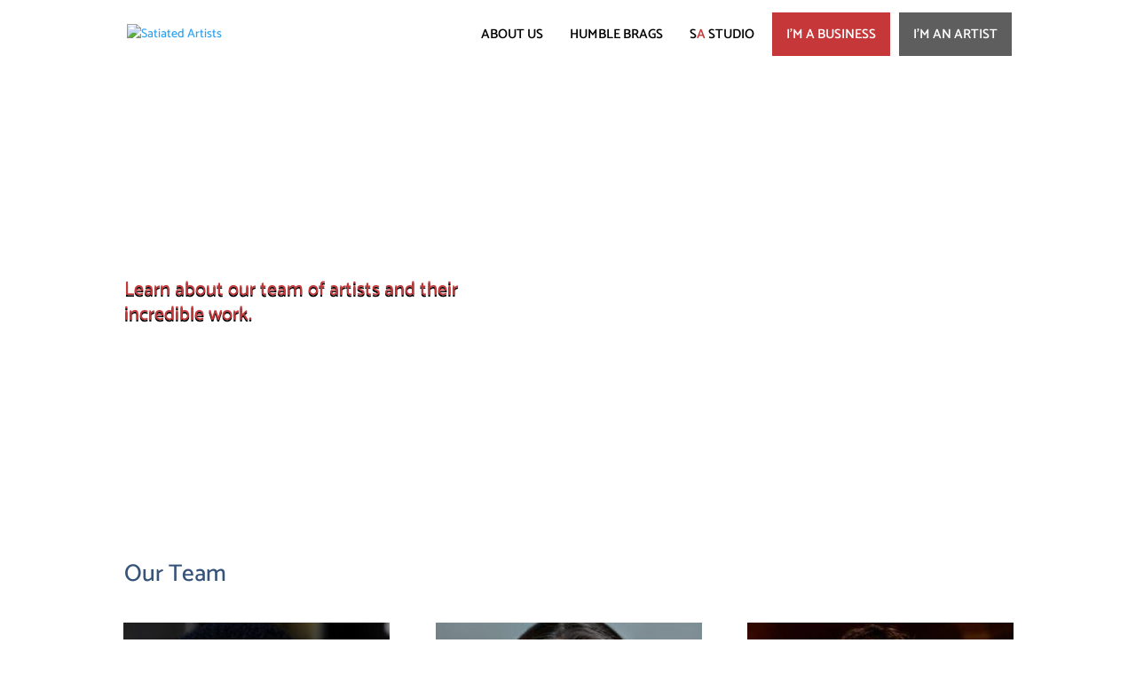

--- FILE ---
content_type: text/html; charset=UTF-8
request_url: https://satiatedartists.com/artist-profiles/
body_size: 10948
content:
<!DOCTYPE html><html lang="en-US"><head><meta charset="UTF-8" /><meta http-equiv="X-UA-Compatible" content="IE=edge"><link rel="pingback" href="https://satiatedartists.com/xmlrpc.php" /> <script type="text/javascript">document.documentElement.className = 'js';</script> <link rel="preconnect" href="https://fonts.gstatic.com" crossorigin /><meta name='robots' content='index, follow, max-image-preview:large, max-snippet:-1, max-video-preview:-1' /> <script type="text/javascript">let jqueryParams=[],jQuery=function(r){return jqueryParams=[...jqueryParams,r],jQuery},$=function(r){return jqueryParams=[...jqueryParams,r],$};window.jQuery=jQuery,window.$=jQuery;let customHeadScripts=!1;jQuery.fn=jQuery.prototype={},$.fn=jQuery.prototype={},jQuery.noConflict=function(r){if(window.jQuery)return jQuery=window.jQuery,$=window.jQuery,customHeadScripts=!0,jQuery.noConflict},jQuery.ready=function(r){jqueryParams=[...jqueryParams,r]},$.ready=function(r){jqueryParams=[...jqueryParams,r]},jQuery.load=function(r){jqueryParams=[...jqueryParams,r]},$.load=function(r){jqueryParams=[...jqueryParams,r]},jQuery.fn.ready=function(r){jqueryParams=[...jqueryParams,r]},$.fn.ready=function(r){jqueryParams=[...jqueryParams,r]};</script> <link media="all" href="https://satiatedartists.com/wp-content/cache/autoptimize/css/autoptimize_53f414fd3dafacfd067766c0edf6f763.css" rel="stylesheet"><title>Artist Profiles Archives - Satiated Artists</title><link rel="canonical" href="https://satiatedartists.com/category/artist-profiles/" /><link rel="next" href="https://satiatedartists.com/category/artist-profiles/page/2/" /><meta property="og:locale" content="en_US" /><meta property="og:type" content="article" /><meta property="og:title" content="Artist Profiles Archives - Satiated Artists" /><meta property="og:url" content="https://satiatedartists.com/category/artist-profiles/" /><meta property="og:site_name" content="Satiated Artists" /><meta name="twitter:card" content="summary_large_image" /> <script type="application/ld+json" class="yoast-schema-graph">{"@context":"https://schema.org","@graph":[{"@type":"CollectionPage","@id":"https://satiatedartists.com/category/artist-profiles/","url":"https://satiatedartists.com/category/artist-profiles/","name":"Artist Profiles Archives - Satiated Artists","isPartOf":{"@id":"https://satiatedartists.com/#website"},"primaryImageOfPage":{"@id":"https://satiatedartists.com/category/artist-profiles/#primaryimage"},"image":{"@id":"https://satiatedartists.com/category/artist-profiles/#primaryimage"},"thumbnailUrl":"https://satiatedartists.com/wp-content/uploads/2023/07/IMG_8789_small.jpg","breadcrumb":{"@id":"https://satiatedartists.com/category/artist-profiles/#breadcrumb"},"inLanguage":"en-US"},{"@type":"ImageObject","inLanguage":"en-US","@id":"https://satiatedartists.com/category/artist-profiles/#primaryimage","url":"https://satiatedartists.com/wp-content/uploads/2023/07/IMG_8789_small.jpg","contentUrl":"https://satiatedartists.com/wp-content/uploads/2023/07/IMG_8789_small.jpg","width":400,"height":400},{"@type":"BreadcrumbList","@id":"https://satiatedartists.com/category/artist-profiles/#breadcrumb","itemListElement":[{"@type":"ListItem","position":1,"name":"Home","item":"https://satiatedartists.com/"},{"@type":"ListItem","position":2,"name":"Artist Profiles"}]},{"@type":"WebSite","@id":"https://satiatedartists.com/#website","url":"https://satiatedartists.com/","name":"Satiated Artists","description":"PMs and VAs Who Transform Your Business","potentialAction":[{"@type":"SearchAction","target":{"@type":"EntryPoint","urlTemplate":"https://satiatedartists.com/?s={search_term_string}"},"query-input":{"@type":"PropertyValueSpecification","valueRequired":true,"valueName":"search_term_string"}}],"inLanguage":"en-US"}]}</script> <link rel='dns-prefetch' href='//cdnjs.cloudflare.com' /><link rel='dns-prefetch' href='//www.googletagmanager.com' /><link href='https://fonts.gstatic.com' crossorigin='anonymous' rel='preconnect' /><link href='https://ajax.googleapis.com' rel='preconnect' /><link href='https://fonts.googleapis.com' rel='preconnect' /><link rel="alternate" type="application/rss+xml" title="Satiated Artists &raquo; Feed" href="https://satiatedartists.com/feed/" /><link rel="alternate" type="application/rss+xml" title="Satiated Artists &raquo; Artist Profiles Category Feed" href="https://satiatedartists.com/category/artist-profiles/feed/" /><meta content="SA Divi Child v.1.0.0" name="generator"/><link rel='stylesheet' id='tiny-slider-css-css' href='//cdnjs.cloudflare.com/ajax/libs/tiny-slider/2.9.4/tiny-slider.css?ver=6.9' type='text/css' media='all' /> <script type="text/javascript" id="video_popup_main_modal-js-extra">var theVideoPopupGeneralOptions = {"wrap_close":"false","no_cookie":"false","debug":"0"};
//# sourceURL=video_popup_main_modal-js-extra</script> <link rel="https://api.w.org/" href="https://satiatedartists.com/wp-json/" /><link rel="alternate" title="JSON" type="application/json" href="https://satiatedartists.com/wp-json/wp/v2/categories/11" /><link rel="EditURI" type="application/rsd+xml" title="RSD" href="https://satiatedartists.com/xmlrpc.php?rsd" /><meta name="generator" content="Site Kit by Google 1.170.0" /><meta name="viewport" content="width=device-width, initial-scale=1.0, maximum-scale=1.0, user-scalable=0" />  <script type="text/javascript">( function( w, d, s, l, i ) {
				w[l] = w[l] || [];
				w[l].push( {'gtm.start': new Date().getTime(), event: 'gtm.js'} );
				var f = d.getElementsByTagName( s )[0],
					j = d.createElement( s ), dl = l != 'dataLayer' ? '&l=' + l : '';
				j.async = true;
				j.src = 'https://www.googletagmanager.com/gtm.js?id=' + i + dl;
				f.parentNode.insertBefore( j, f );
			} )( window, document, 'script', 'dataLayer', 'GTM-WLCG3DM' );</script> <link rel="icon" href="https://satiatedartists.com/wp-content/uploads/2021/04/cropped-Satiated-Artists-Icon-sq-v3-32x32.png" sizes="32x32" /><link rel="icon" href="https://satiatedartists.com/wp-content/uploads/2021/04/cropped-Satiated-Artists-Icon-sq-v3-192x192.png" sizes="192x192" /><link rel="apple-touch-icon" href="https://satiatedartists.com/wp-content/uploads/2021/04/cropped-Satiated-Artists-Icon-sq-v3-180x180.png" /><meta name="msapplication-TileImage" content="https://satiatedartists.com/wp-content/uploads/2021/04/cropped-Satiated-Artists-Icon-sq-v3-270x270.png" /></head><body class="archive category category-artist-profiles category-11 wp-theme-Divi wp-child-theme-divi-child et-tb-has-template et-tb-has-body et-tb-has-footer et_button_icon_visible et_button_custom_icon et_pb_button_helper_class et_fixed_nav et_show_nav et_primary_nav_dropdown_animation_fade et_secondary_nav_dropdown_animation_fade et_header_style_left et_cover_background et_pb_gutter windows et_pb_gutters3 et_divi_theme et-db"><div id="page-container"><div id="et-boc" class="et-boc"><header id="main-header" data-height-onload="66"><div class="container clearfix et_menu_container"><div class="logo_container"> <span class="logo_helper"></span> <a href="https://satiatedartists.com/"> <noscript><img src="https://satiatedartist.wpengine.com/wp-content/uploads/2021/04/satiated-artists-logo-md.png" width="366" height="44" alt="Satiated Artists" data-height-percentage="54" /></noscript><img class="lazyload" src='data:image/svg+xml,%3Csvg%20xmlns=%22http://www.w3.org/2000/svg%22%20viewBox=%220%200%20366%2044%22%3E%3C/svg%3E' data-src="https://satiatedartist.wpengine.com/wp-content/uploads/2021/04/satiated-artists-logo-md.png" width="366" height="44" alt="Satiated Artists" id="logo" data-height-percentage="54" /> </a></div><div id="et-top-navigation" data-height="66" data-fixed-height="40"><nav id="top-menu-nav"><ul id="top-menu" class="nav"><li class="menu-item menu-item-type-custom menu-item-object-custom menu-item-has-children menu-item-2384"><a href="#">About Us</a><ul class="sub-menu"><li class="menu-item menu-item-type-custom menu-item-object-custom menu-item-2383"><a href="/services/">Services</a></li><li class="menu-item menu-item-type-custom menu-item-object-custom menu-item-2386"><a href="/the-team/">Meet the Team</a></li></ul></li><li class="menu-item menu-item-type-custom menu-item-object-custom menu-item-has-children menu-item-2387"><a href="#">Humble Brags</a><ul class="sub-menu"><li class="menu-item menu-item-type-custom menu-item-object-custom menu-item-2388"><a href="/client-testimonials/">Client Testimonials</a></li><li class="menu-item menu-item-type-custom menu-item-object-custom menu-item-2389"><a href="/artist-testimonials/">Artist Testimonials</a></li></ul></li><li class="menu-item menu-item-type-custom menu-item-object-custom menu-item-2390"><a target="_blank" href="https://satiatedartists.thinkific.com/courses/theartfulea?coupon=artfulea">S<span class="text-red">A</span> Studio</a></li><li class="nav-link-btn-red-new nl-hide menu-item menu-item-type-custom menu-item-object-custom menu-item-2379"><a href="/im-a-business/">I&#8217;m a Business</a></li><li class="nav-link-btn-red-new nl-hide menu-item menu-item-type-custom menu-item-object-custom menu-item-2380"><a href="/im-an-artist/">I&#8217;m an Artist</a></li></ul></nav><div id="et_mobile_nav_menu"><div class="mobile_nav closed"> <span class="select_page">Select Page</span> <span class="mobile_menu_bar mobile_menu_bar_toggle"></span></div></div></div></div></header><div id="et-main-area"><div id="main-content"><div class="et-l et-l--body"><div class="et_builder_inner_content et_pb_gutters3"><div class="et_pb_section et_pb_section_0_tb_body et_pb_with_background et_section_regular" ><div class="et_pb_row et_pb_row_0_tb_body"><div class="et_pb_column et_pb_column_4_4 et_pb_column_0_tb_body  et_pb_css_mix_blend_mode_passthrough et-last-child"><div class="et_pb_module et_pb_code et_pb_code_0_tb_body"><div class="et_pb_code_inner"></div></div></div></div><div id="top_row" class="et_pb_row et_pb_row_1_tb_body divi_custom_styles"><div class="et_pb_column et_pb_column_4_4 et_pb_column_1_tb_body  et_pb_css_mix_blend_mode_passthrough et-last-child"><div class="et_pb_module et_pb_text et_pb_text_0_tb_body custom_divi_styles  et_pb_text_align_left et_pb_bg_layout_light"><div class="et_pb_text_inner"><h1>The Satiated Artists Team</h1></div></div><div class="et_pb_module et_pb_text et_pb_text_1_tb_body divi_custom_styles  et_pb_text_align_left et_pb_bg_layout_light"><div class="et_pb_text_inner"><h2><span>Learn about our team of artists and their incredible work.</span></h2></div></div></div></div></div><div class="et_pb_section et_pb_section_1_tb_body et_section_regular" ><div class="et_pb_row et_pb_row_2_tb_body"><div class="et_pb_column et_pb_column_4_4 et_pb_column_2_tb_body  et_pb_css_mix_blend_mode_passthrough et-last-child"><div class="et_pb_module et_pb_text et_pb_text_2_tb_body divi_custom_styles  et_pb_text_align_left et_pb_bg_layout_light"><div class="et_pb_text_inner"><h2>Our Team</h2></div></div><div class="et_pb_with_border et_pb_module et_pb_blog_0_tb_body pa-blog-image-1-1 et_pb_blog_grid_wrapper et_pb_bg_layout_light"><div class="et_pb_blog_grid clearfix "><div class="et_pb_ajax_pagination_container"><div class="et_pb_salvattore_content" data-columns><article id="post-2227" class="et_pb_post clearfix et_pb_blog_item_0_0 post-2227 post type-post status-publish format-standard has-post-thumbnail hentry category-artist-profiles category-the-team"><div class="et_pb_image_container"><a href="https://satiatedartists.com/artist-profiles/dionne-addai/" class="entry-featured-image-url"><img fetchpriority="high" decoding="async" src="https://satiatedartists.com/wp-content/uploads/2023/07/IMG_8789_small-300x300.jpg" alt="Dionne Addai " class="" srcset="https://satiatedartists.com/wp-content/uploads/2023/07/IMG_8789_small.jpg 479w, https://satiatedartists.com/wp-content/uploads/2023/07/IMG_8789_small-300x300.jpg 480w " sizes="(max-width:479px) 479px, 100vw "  width="300" height="300" /></a></div><h2 class="entry-title"> <a href="https://satiatedartists.com/artist-profiles/dionne-addai/">Dionne Addai </a></h2><div class="post-content"><div class="post-content-inner et_multi_view_hidden"><p>Executive Assistant and Operations Coordinator Dionne (she/they) is a performer, writer, director, and teaching artist local to Chicago. She graduated from Loyola University with degrees in Gender Studies and History. She enjoys creating art that reduces the stigma...</p></div></div></article><article id="post-2114" class="et_pb_post clearfix et_pb_blog_item_0_1 post-2114 post type-post status-publish format-standard has-post-thumbnail hentry category-artist-profiles category-the-team"><div class="et_pb_image_container"><a href="https://satiatedartists.com/artist-profiles/emily-austin/" class="entry-featured-image-url"><noscript><img decoding="async" src="https://satiatedartists.com/wp-content/uploads/2023/08/Emily-Austin-Headshot-1-300x300.jpg" alt="Emily Austin" class="" srcset="https://satiatedartists.com/wp-content/uploads/2023/08/Emily-Austin-Headshot-1.jpg 479w, https://satiatedartists.com/wp-content/uploads/2023/08/Emily-Austin-Headshot-1-300x300.jpg 480w " sizes="(max-width:479px) 479px, 100vw "  width="300" height="300" /></noscript><img decoding="async" src='data:image/svg+xml,%3Csvg%20xmlns=%22http://www.w3.org/2000/svg%22%20viewBox=%220%200%20300%20300%22%3E%3C/svg%3E' data-src="https://satiatedartists.com/wp-content/uploads/2023/08/Emily-Austin-Headshot-1-300x300.jpg" alt="Emily Austin" class="lazyload " data-srcset="https://satiatedartists.com/wp-content/uploads/2023/08/Emily-Austin-Headshot-1.jpg 479w, https://satiatedartists.com/wp-content/uploads/2023/08/Emily-Austin-Headshot-1-300x300.jpg 480w " data-sizes="(max-width:479px) 479px, 100vw "  width="300" height="300" /></a></div><h2 class="entry-title"> <a href="https://satiatedartists.com/artist-profiles/emily-austin/">Emily Austin</a></h2><div class="post-content"><div class="post-content-inner et_multi_view_hidden"><p>Social Media Coordinator Emily Sara Austin is a crossover vocalist, actor, songwriter and director based in Brooklyn, NY. After graduating from Lawrence University with a B.M. in vocal performance and a B.A. in English, she started expanding her vocal technique,...</p></div></div></article><article id="post-1943" class="et_pb_post clearfix et_pb_blog_item_0_2 post-1943 post type-post status-publish format-standard has-post-thumbnail hentry category-artist-profiles category-the-team"><div class="et_pb_image_container"><a href="https://satiatedartists.com/artist-profiles/mack-brown/" class="entry-featured-image-url"><noscript><img decoding="async" src="https://satiatedartists.com/wp-content/uploads/2023/02/Mack-Brown-Headshot-300x300.jpg" alt="Mack Brown" class="" srcset="https://satiatedartists.com/wp-content/uploads/2023/02/Mack-Brown-Headshot.jpg 479w, https://satiatedartists.com/wp-content/uploads/2023/02/Mack-Brown-Headshot-300x300.jpg 480w " sizes="(max-width:479px) 479px, 100vw "  width="300" height="300" /></noscript><img decoding="async" src='data:image/svg+xml,%3Csvg%20xmlns=%22http://www.w3.org/2000/svg%22%20viewBox=%220%200%20300%20300%22%3E%3C/svg%3E' data-src="https://satiatedartists.com/wp-content/uploads/2023/02/Mack-Brown-Headshot-300x300.jpg" alt="Mack Brown" class="lazyload " data-srcset="https://satiatedartists.com/wp-content/uploads/2023/02/Mack-Brown-Headshot.jpg 479w, https://satiatedartists.com/wp-content/uploads/2023/02/Mack-Brown-Headshot-300x300.jpg 480w " data-sizes="(max-width:479px) 479px, 100vw "  width="300" height="300" /></a></div><h2 class="entry-title"> <a href="https://satiatedartists.com/artist-profiles/mack-brown/">Mack Brown</a></h2><div class="post-content"><div class="post-content-inner et_multi_view_hidden"><p>Operations and Communications Coordinator, Account Manager Mack Brown is a big-hearted Brooklyn-based butch. A director and educator, Mack builds vibrant worlds that center lesbians and trans people. They wield structure and specificity to unlock rehearsal rooms that...</p></div></div></article><article id="post-1804" class="et_pb_post clearfix et_pb_blog_item_0_3 post-1804 post type-post status-publish format-standard has-post-thumbnail hentry category-artist-profiles category-the-team"><div class="et_pb_image_container"><a href="https://satiatedartists.com/artist-profiles/jennarose-forte/" class="entry-featured-image-url"><noscript><img decoding="async" src="https://satiatedartists.com/wp-content/uploads/2021/05/satiated-bio__0001_jenna_rose_headshot-300x300.jpg" alt="Jenna Rose Forte" class="" srcset="https://satiatedartists.com/wp-content/uploads/2021/05/satiated-bio__0001_jenna_rose_headshot.jpg 479w, https://satiatedartists.com/wp-content/uploads/2021/05/satiated-bio__0001_jenna_rose_headshot-300x300.jpg 480w " sizes="(max-width:479px) 479px, 100vw "  width="300" height="300" /></noscript><img decoding="async" src='data:image/svg+xml,%3Csvg%20xmlns=%22http://www.w3.org/2000/svg%22%20viewBox=%220%200%20300%20300%22%3E%3C/svg%3E' data-src="https://satiatedartists.com/wp-content/uploads/2021/05/satiated-bio__0001_jenna_rose_headshot-300x300.jpg" alt="Jenna Rose Forte" class="lazyload " data-srcset="https://satiatedartists.com/wp-content/uploads/2021/05/satiated-bio__0001_jenna_rose_headshot.jpg 479w, https://satiatedartists.com/wp-content/uploads/2021/05/satiated-bio__0001_jenna_rose_headshot-300x300.jpg 480w " data-sizes="(max-width:479px) 479px, 100vw "  width="300" height="300" /></a></div><h2 class="entry-title"> <a href="https://satiatedartists.com/artist-profiles/jennarose-forte/">Jenna Rose Forte</a></h2><div class="post-content"><div class="post-content-inner et_multi_view_hidden"><p>Executive Assistant Jenna (she/her) is a creative writer and performer based in Berlin, Germany. She is the Executive Virtual Assistant to Dan Hanson at DHA Laboratory. She has a BFA from Dickinson College in Carlisle, Pennsylvania where she studied English...</p></div></div></article><article id="post-1062" class="et_pb_post clearfix et_pb_blog_item_0_4 post-1062 post type-post status-publish format-standard has-post-thumbnail hentry category-artist-profiles category-the-team"><div class="et_pb_image_container"><a href="https://satiatedartists.com/artist-profiles/laura-gouin/" class="entry-featured-image-url"><noscript><img decoding="async" src="https://satiatedartists.com/wp-content/uploads/2023/10/Laura-1-22-a-1.jpg" alt="Laura Gouin" class="" srcset="https://satiatedartists.com/wp-content/uploads/2023/10/Laura-1-22-a-1.jpg 479w, https://satiatedartists.com/wp-content/uploads/2023/10/Laura-1-22-a-1.jpg 480w " sizes="(max-width:479px) 479px, 100vw "  width="300" height="300" /></noscript><img decoding="async" src='data:image/svg+xml,%3Csvg%20xmlns=%22http://www.w3.org/2000/svg%22%20viewBox=%220%200%20300%20300%22%3E%3C/svg%3E' data-src="https://satiatedartists.com/wp-content/uploads/2023/10/Laura-1-22-a-1.jpg" alt="Laura Gouin" class="lazyload " data-srcset="https://satiatedartists.com/wp-content/uploads/2023/10/Laura-1-22-a-1.jpg 479w, https://satiatedartists.com/wp-content/uploads/2023/10/Laura-1-22-a-1.jpg 480w " data-sizes="(max-width:479px) 479px, 100vw "  width="300" height="300" /></a></div><h2 class="entry-title"> <a href="https://satiatedartists.com/artist-profiles/laura-gouin/">Laura Gouin</a></h2><div class="post-content"><div class="post-content-inner et_multi_view_hidden"><p>Founder and Chief Executive Officer For Laura Gouin (she/hers), satiation is the art of giving more than is expected. Her company, Satiated Artists, serves forward-thinking entrepreneurs and change-makers by matching them with administrative staff drawn from the...</p></div></div></article><article id="post-1024" class="et_pb_post clearfix et_pb_blog_item_0_5 post-1024 post type-post status-publish format-standard has-post-thumbnail hentry category-artist-profiles category-the-team"><div class="et_pb_image_container"><a href="https://satiatedartists.com/artist-profiles/renee-lynn-jackson/" class="entry-featured-image-url"><noscript><img decoding="async" src="https://satiatedartists.com/wp-content/uploads/2021/03/Renee-Lynn-Jackson.png" alt="Renee Lynn Jackson" class="" srcset="https://satiatedartists.com/wp-content/uploads/2021/03/Renee-Lynn-Jackson.png 479w, https://satiatedartists.com/wp-content/uploads/2021/03/Renee-Lynn-Jackson.png 480w " sizes="(max-width:479px) 479px, 100vw "  width="300" height="300" /></noscript><img decoding="async" src='data:image/svg+xml,%3Csvg%20xmlns=%22http://www.w3.org/2000/svg%22%20viewBox=%220%200%20300%20300%22%3E%3C/svg%3E' data-src="https://satiatedartists.com/wp-content/uploads/2021/03/Renee-Lynn-Jackson.png" alt="Renee Lynn Jackson" class="lazyload " data-srcset="https://satiatedartists.com/wp-content/uploads/2021/03/Renee-Lynn-Jackson.png 479w, https://satiatedartists.com/wp-content/uploads/2021/03/Renee-Lynn-Jackson.png 480w " data-sizes="(max-width:479px) 479px, 100vw "  width="300" height="300" /></a></div><h2 class="entry-title"> <a href="https://satiatedartists.com/artist-profiles/renee-lynn-jackson/">Renee Lynn Jackson</a></h2><div class="post-content"><div class="post-content-inner et_multi_view_hidden"><p>Project Manager and Operations Coordinator Renee is a multi-disciplinary artist splitting time between North and South America. An avid traveler, her work has benefited from a lifetime of calling a new state or country “home” every couple of years. She has a passion...</p></div></div></article><article id="post-2211" class="et_pb_post clearfix et_pb_blog_item_0_6 post-2211 post type-post status-publish format-standard has-post-thumbnail hentry category-artist-profiles category-the-team"><div class="et_pb_image_container"><a href="https://satiatedartists.com/artist-profiles/janesia-kelly/" class="entry-featured-image-url"><noscript><img decoding="async" src="https://satiatedartists.com/wp-content/uploads/2023/06/Jai-Shanae-HS1-300x300.jpg" alt="Janesia Kelly" class="" srcset="https://satiatedartists.com/wp-content/uploads/2023/06/Jai-Shanae-HS1.jpg 479w, https://satiatedartists.com/wp-content/uploads/2023/06/Jai-Shanae-HS1-300x300.jpg 480w " sizes="(max-width:479px) 479px, 100vw "  width="300" height="300" /></noscript><img decoding="async" src='data:image/svg+xml,%3Csvg%20xmlns=%22http://www.w3.org/2000/svg%22%20viewBox=%220%200%20300%20300%22%3E%3C/svg%3E' data-src="https://satiatedartists.com/wp-content/uploads/2023/06/Jai-Shanae-HS1-300x300.jpg" alt="Janesia Kelly" class="lazyload " data-srcset="https://satiatedartists.com/wp-content/uploads/2023/06/Jai-Shanae-HS1.jpg 479w, https://satiatedartists.com/wp-content/uploads/2023/06/Jai-Shanae-HS1-300x300.jpg 480w " data-sizes="(max-width:479px) 479px, 100vw "  width="300" height="300" /></a></div><h2 class="entry-title"> <a href="https://satiatedartists.com/artist-profiles/janesia-kelly/">Janesia Kelly</a></h2><div class="post-content"><div class="post-content-inner et_multi_view_hidden"><p>Account Manager and Executive Assistant Born in Tampa, Florida, Janesia “Jai” Shanae is a poised, multi-talented artist with an infinite love for theatre and various forms of art. Previously majoring in Chorus, Creative Writing, and Musical Theater during her high...</p></div></div></article><article id="post-2298" class="et_pb_post clearfix et_pb_blog_item_0_7 post-2298 post type-post status-publish format-standard has-post-thumbnail hentry category-artist-profiles category-the-team"><div class="et_pb_image_container"><a href="https://satiatedartists.com/artist-profiles/nikki-krzebiot/" class="entry-featured-image-url"><noscript><img decoding="async" src="https://satiatedartists.com/wp-content/uploads/2024/04/Krzebiot_Nikki_Headshot.jpg" alt="Nikki Krzebiot" class="" srcset="https://satiatedartists.com/wp-content/uploads/2024/04/Krzebiot_Nikki_Headshot.jpg 479w, https://satiatedartists.com/wp-content/uploads/2024/04/Krzebiot_Nikki_Headshot.jpg 480w " sizes="(max-width:479px) 479px, 100vw "  width="300" height="300" /></noscript><img decoding="async" src='data:image/svg+xml,%3Csvg%20xmlns=%22http://www.w3.org/2000/svg%22%20viewBox=%220%200%20300%20300%22%3E%3C/svg%3E' data-src="https://satiatedartists.com/wp-content/uploads/2024/04/Krzebiot_Nikki_Headshot.jpg" alt="Nikki Krzebiot" class="lazyload " data-srcset="https://satiatedartists.com/wp-content/uploads/2024/04/Krzebiot_Nikki_Headshot.jpg 479w, https://satiatedartists.com/wp-content/uploads/2024/04/Krzebiot_Nikki_Headshot.jpg 480w " data-sizes="(max-width:479px) 479px, 100vw "  width="300" height="300" /></a></div><h2 class="entry-title"> <a href="https://satiatedartists.com/artist-profiles/nikki-krzebiot/">Nikki Krzebiot</a></h2><div class="post-content"><div class="post-content-inner et_multi_view_hidden"><p>Executive Assistant and Operations Coordinator Nikki Krzebiot is a singer and actor in Chicago, seen on stages around the city and in the surrounding suburbs. She works both in musical theatre and with groups like Acts of Kindness Cabaret (Have We Got a Story for...</p></div></div></article><article id="post-1940" class="et_pb_post clearfix et_pb_blog_item_0_8 post-1940 post type-post status-publish format-standard has-post-thumbnail hentry category-artist-profiles category-the-team"><div class="et_pb_image_container"><a href="https://satiatedartists.com/artist-profiles/bernell-lassai/" class="entry-featured-image-url"><noscript><img decoding="async" src="https://satiatedartists.com/wp-content/uploads/2024/02/IMG_0793-400x400.jpg" alt="Bernell Lassai III" class="" srcset="https://satiatedartists.com/wp-content/uploads/2024/02/IMG_0793.jpg 479w, https://satiatedartists.com/wp-content/uploads/2024/02/IMG_0793-400x400.jpg 480w " sizes="(max-width:479px) 479px, 100vw "  width="300" height="300" /></noscript><img decoding="async" src='data:image/svg+xml,%3Csvg%20xmlns=%22http://www.w3.org/2000/svg%22%20viewBox=%220%200%20300%20300%22%3E%3C/svg%3E' data-src="https://satiatedartists.com/wp-content/uploads/2024/02/IMG_0793-400x400.jpg" alt="Bernell Lassai III" class="lazyload " data-srcset="https://satiatedartists.com/wp-content/uploads/2024/02/IMG_0793.jpg 479w, https://satiatedartists.com/wp-content/uploads/2024/02/IMG_0793-400x400.jpg 480w " data-sizes="(max-width:479px) 479px, 100vw "  width="300" height="300" /></a></div><h2 class="entry-title"> <a href="https://satiatedartists.com/artist-profiles/bernell-lassai/">Bernell Lassai III</a></h2><div class="post-content"><div class="post-content-inner et_multi_view_hidden"><p>Executive Assistant, Operations Coordinator and Account Manager Bernell Lassai III (they/them was born and raised in Chicago, IL, and has lived in Brooklyn, NY for two years. Bernell is an Actor/Musician/FIlmmaker, they spent the last six years appearing in various...</p></div></div></article><article id="post-1070" class="et_pb_post clearfix et_pb_blog_item_0_9 post-1070 post type-post status-publish format-standard has-post-thumbnail hentry category-artist-profiles category-the-team"><div class="et_pb_image_container"><a href="https://satiatedartists.com/artist-profiles/jen-olmos/" class="entry-featured-image-url"><noscript><img decoding="async" src="https://satiatedartists.com/wp-content/uploads/2021/03/Jean-Olmos.png" alt="Jen Olmos" class="" srcset="https://satiatedartists.com/wp-content/uploads/2021/03/Jean-Olmos.png 479w, https://satiatedartists.com/wp-content/uploads/2021/03/Jean-Olmos.png 480w " sizes="(max-width:479px) 479px, 100vw "  width="300" height="300" /></noscript><img decoding="async" src='data:image/svg+xml,%3Csvg%20xmlns=%22http://www.w3.org/2000/svg%22%20viewBox=%220%200%20300%20300%22%3E%3C/svg%3E' data-src="https://satiatedartists.com/wp-content/uploads/2021/03/Jean-Olmos.png" alt="Jen Olmos" class="lazyload " data-srcset="https://satiatedartists.com/wp-content/uploads/2021/03/Jean-Olmos.png 479w, https://satiatedartists.com/wp-content/uploads/2021/03/Jean-Olmos.png 480w " data-sizes="(max-width:479px) 479px, 100vw "  width="300" height="300" /></a></div><h2 class="entry-title"> <a href="https://satiatedartists.com/artist-profiles/jen-olmos/">Jen Olmos</a></h2><div class="post-content"><div class="post-content-inner et_multi_view_hidden"><p>Training and Development Manager Jen is an independent fiction author based in Milwaukee, Wisconsin. Upon graduating with a degree in English from the University of Wisconsin-Milwaukee, she began her professional career as a business systems analyst and technical...</p></div></div></article><article id="post-1724" class="et_pb_post clearfix et_pb_blog_item_0_10 post-1724 post type-post status-publish format-standard has-post-thumbnail hentry category-artist-profiles category-the-team"><div class="et_pb_image_container"><a href="https://satiatedartists.com/artist-profiles/tess-galbiati/" class="entry-featured-image-url"><noscript><img decoding="async" src="https://satiatedartists.com/wp-content/uploads/2023/12/MaryHeadshot-300x300.jpg" alt="Mary Regalado" class="" srcset="https://satiatedartists.com/wp-content/uploads/2023/12/MaryHeadshot.jpg 479w, https://satiatedartists.com/wp-content/uploads/2023/12/MaryHeadshot-300x300.jpg 480w " sizes="(max-width:479px) 479px, 100vw "  width="300" height="300" /></noscript><img decoding="async" src='data:image/svg+xml,%3Csvg%20xmlns=%22http://www.w3.org/2000/svg%22%20viewBox=%220%200%20300%20300%22%3E%3C/svg%3E' data-src="https://satiatedartists.com/wp-content/uploads/2023/12/MaryHeadshot-300x300.jpg" alt="Mary Regalado" class="lazyload " data-srcset="https://satiatedartists.com/wp-content/uploads/2023/12/MaryHeadshot.jpg 479w, https://satiatedartists.com/wp-content/uploads/2023/12/MaryHeadshot-300x300.jpg 480w " data-sizes="(max-width:479px) 479px, 100vw "  width="300" height="300" /></a></div><h2 class="entry-title"> <a href="https://satiatedartists.com/artist-profiles/tess-galbiati/">Mary Regalado</a></h2><div class="post-content"><div class="post-content-inner et_multi_view_hidden"><p>Executive Assistant &amp; Operations Coordinator Mary is an actor, singer, and voice over artist based in Chicago, IL. She grew up in Southern California where she earned her BA in theatre at the University of Southern California, and she studied Shakespeare and...</p></div></div></article><article id="post-2032" class="et_pb_post clearfix et_pb_blog_item_0_11 post-2032 post type-post status-publish format-standard has-post-thumbnail hentry category-artist-profiles category-the-team"><div class="et_pb_image_container"><a href="https://satiatedartists.com/artist-profiles/damon-royster/" class="entry-featured-image-url"><noscript><img decoding="async" src="https://satiatedartists.com/wp-content/uploads/2022/04/Damon-Royster_headshot-300x300.jpg" alt="Damon Royster" class="" srcset="https://satiatedartists.com/wp-content/uploads/2022/04/Damon-Royster_headshot.jpg 479w, https://satiatedartists.com/wp-content/uploads/2022/04/Damon-Royster_headshot-300x300.jpg 480w " sizes="(max-width:479px) 479px, 100vw "  width="300" height="300" /></noscript><img decoding="async" src='data:image/svg+xml,%3Csvg%20xmlns=%22http://www.w3.org/2000/svg%22%20viewBox=%220%200%20300%20300%22%3E%3C/svg%3E' data-src="https://satiatedartists.com/wp-content/uploads/2022/04/Damon-Royster_headshot-300x300.jpg" alt="Damon Royster" class="lazyload " data-srcset="https://satiatedartists.com/wp-content/uploads/2022/04/Damon-Royster_headshot.jpg 479w, https://satiatedartists.com/wp-content/uploads/2022/04/Damon-Royster_headshot-300x300.jpg 480w " data-sizes="(max-width:479px) 479px, 100vw "  width="300" height="300" /></a></div><h2 class="entry-title"> <a href="https://satiatedartists.com/artist-profiles/damon-royster/">Damon Royster</a></h2><div class="post-content"><div class="post-content-inner et_multi_view_hidden"><p>Talent Acquisition Associate &amp; Executive Assistant Damon Royster is a comedy writer who recently moved to Los Angeles by way of Chicago. As a young child, Damon found he had an appetite for comedy. Given this thirst for laughter, Damon went on to train, perform,...</p></div></div></article><article id="post-1066" class="et_pb_post clearfix et_pb_blog_item_0_12 post-1066 post type-post status-publish format-standard has-post-thumbnail hentry category-artist-profiles category-the-team"><div class="et_pb_image_container"><a href="https://satiatedartists.com/artist-profiles/amanda-winston/" class="entry-featured-image-url"><noscript><img decoding="async" src="https://satiatedartists.com/wp-content/uploads/2022/09/Amanda-Winston-H4-web-1-300x300.jpg" alt="Amanda Winston" class="" srcset="https://satiatedartists.com/wp-content/uploads/2022/09/Amanda-Winston-H4-web-1.jpg 479w, https://satiatedartists.com/wp-content/uploads/2022/09/Amanda-Winston-H4-web-1-300x300.jpg 480w " sizes="(max-width:479px) 479px, 100vw "  width="300" height="300" /></noscript><img decoding="async" src='data:image/svg+xml,%3Csvg%20xmlns=%22http://www.w3.org/2000/svg%22%20viewBox=%220%200%20300%20300%22%3E%3C/svg%3E' data-src="https://satiatedartists.com/wp-content/uploads/2022/09/Amanda-Winston-H4-web-1-300x300.jpg" alt="Amanda Winston" class="lazyload " data-srcset="https://satiatedartists.com/wp-content/uploads/2022/09/Amanda-Winston-H4-web-1.jpg 479w, https://satiatedartists.com/wp-content/uploads/2022/09/Amanda-Winston-H4-web-1-300x300.jpg 480w " data-sizes="(max-width:479px) 479px, 100vw "  width="300" height="300" /></a></div><h2 class="entry-title"> <a href="https://satiatedartists.com/artist-profiles/amanda-winston/">Amanda Winston</a></h2><div class="post-content"><div class="post-content-inner et_multi_view_hidden"><p>New Project Specialist and Project Manager Amanda (she/her) is the New Project Specialist for Satiated Artists and Lead Project Manager for one of SA's larger clients. She focuses on managing project flow and pipeline capacity, onboarding their new team members,...</p></div></div></article></div></div></div></div></div></div></div></div></div></div><footer class="et-l et-l--footer"><div class="et_builder_inner_content et_pb_gutters3"><div class="et_pb_section et_pb_section_0_tb_footer et_pb_with_background et_section_regular" ><div class="et_pb_row et_pb_row_0_tb_footer"><div class="et_pb_column et_pb_column_4_4 et_pb_column_0_tb_footer  et_pb_css_mix_blend_mode_passthrough et-last-child"><div class="et_pb_module et_pb_text et_pb_text_0_tb_footer  et_pb_text_align_left et_pb_bg_layout_light"><div class="et_pb_text_inner"><div class="nav-above-footer"> <a class="nav-btn-red" href="/im-a-business/">I'm a Business</a> <a class="nav-btn-gray" href="/im-an-artist/">I'm an Artist</a> <a class="nav-btn-red" href="/client-testimonials/">Humble Brags</a> <a class="nav-btn-icons" href="https://satiatedsolutions.thinkific.com/courses/team-talent-satiated-solutions-masterclass" target="_blank"><span><span>SA</span>&nbsp;Studio</span></a></div></div></div></div></div></div><div class="et_pb_section et_pb_section_1_tb_footer nav-footer et_pb_with_background et_section_regular" ><div class="et_pb_row et_pb_row_1_tb_footer"><div class="et_pb_column et_pb_column_4_4 et_pb_column_1_tb_footer  et_pb_css_mix_blend_mode_passthrough et-last-child"><div class="et_pb_module et_pb_image et_pb_image_0_tb_footer"> <span class="et_pb_image_wrap "><noscript><img decoding="async" width="1419" height="202" src="https://satiatedartists.com/wp-content/uploads/2025/06/sa-logo-strengthening-organizations-administrative-excellence-v3.png" alt="Human Hires. Artful Admins. Satiated Artists." title="sa-logo-strengthening-organizations-administrative-excellence-v3" srcset="https://satiatedartists.com/wp-content/uploads/2025/06/sa-logo-strengthening-organizations-administrative-excellence-v3.png 1419w, https://satiatedartists.com/wp-content/uploads/2025/06/sa-logo-strengthening-organizations-administrative-excellence-v3-1280x182.png 1280w, https://satiatedartists.com/wp-content/uploads/2025/06/sa-logo-strengthening-organizations-administrative-excellence-v3-980x140.png 980w, https://satiatedartists.com/wp-content/uploads/2025/06/sa-logo-strengthening-organizations-administrative-excellence-v3-480x68.png 480w" sizes="(min-width: 0px) and (max-width: 480px) 480px, (min-width: 481px) and (max-width: 980px) 980px, (min-width: 981px) and (max-width: 1280px) 1280px, (min-width: 1281px) 1419px, 100vw" class="wp-image-2807" /></noscript><img decoding="async" width="1419" height="202" src='data:image/svg+xml,%3Csvg%20xmlns=%22http://www.w3.org/2000/svg%22%20viewBox=%220%200%201419%20202%22%3E%3C/svg%3E' data-src="https://satiatedartists.com/wp-content/uploads/2025/06/sa-logo-strengthening-organizations-administrative-excellence-v3.png" alt="Human Hires. Artful Admins. Satiated Artists." title="sa-logo-strengthening-organizations-administrative-excellence-v3" data-srcset="https://satiatedartists.com/wp-content/uploads/2025/06/sa-logo-strengthening-organizations-administrative-excellence-v3.png 1419w, https://satiatedartists.com/wp-content/uploads/2025/06/sa-logo-strengthening-organizations-administrative-excellence-v3-1280x182.png 1280w, https://satiatedartists.com/wp-content/uploads/2025/06/sa-logo-strengthening-organizations-administrative-excellence-v3-980x140.png 980w, https://satiatedartists.com/wp-content/uploads/2025/06/sa-logo-strengthening-organizations-administrative-excellence-v3-480x68.png 480w" data-sizes="(min-width: 0px) and (max-width: 480px) 480px, (min-width: 481px) and (max-width: 980px) 980px, (min-width: 981px) and (max-width: 1280px) 1280px, (min-width: 1281px) 1419px, 100vw" class="lazyload wp-image-2807" /></span></div><div class="et_pb_module et_pb_image et_pb_image_1_tb_footer"> <span class="et_pb_image_wrap "><noscript><img decoding="async" width="619" height="220" src="https://satiatedartists.com/wp-content/uploads/2025/06/sa-logo-strengthening-organizations-administrative-excellence-v3-mobile-v4.png" alt="Human Hires. Artful Admins. Satiated Artists." title="sa-logo-strengthening-organizations-administrative-excellence-v3-mobile-v4" srcset="https://satiatedartists.com/wp-content/uploads/2025/06/sa-logo-strengthening-organizations-administrative-excellence-v3-mobile-v4.png 619w, https://satiatedartists.com/wp-content/uploads/2025/06/sa-logo-strengthening-organizations-administrative-excellence-v3-mobile-v4-480x171.png 480w" sizes="(min-width: 0px) and (max-width: 480px) 480px, (min-width: 481px) 619px, 100vw" class="wp-image-2811" /></noscript><img decoding="async" width="619" height="220" src='data:image/svg+xml,%3Csvg%20xmlns=%22http://www.w3.org/2000/svg%22%20viewBox=%220%200%20619%20220%22%3E%3C/svg%3E' data-src="https://satiatedartists.com/wp-content/uploads/2025/06/sa-logo-strengthening-organizations-administrative-excellence-v3-mobile-v4.png" alt="Human Hires. Artful Admins. Satiated Artists." title="sa-logo-strengthening-organizations-administrative-excellence-v3-mobile-v4" data-srcset="https://satiatedartists.com/wp-content/uploads/2025/06/sa-logo-strengthening-organizations-administrative-excellence-v3-mobile-v4.png 619w, https://satiatedartists.com/wp-content/uploads/2025/06/sa-logo-strengthening-organizations-administrative-excellence-v3-mobile-v4-480x171.png 480w" data-sizes="(min-width: 0px) and (max-width: 480px) 480px, (min-width: 481px) 619px, 100vw" class="lazyload wp-image-2811" /></span></div><div class="et_pb_module et_pb_text et_pb_text_1_tb_footer  et_pb_text_align_left et_pb_bg_layout_light"><div class="et_pb_text_inner"><h2 class="text-white" style="text-align: center;padding:0;">We Help your business thrive while providing artists with a living wage.</h2></div></div><div class="et_pb_module et_pb_text et_pb_text_2_tb_footer  et_pb_text_align_left et_pb_bg_layout_light"><div class="et_pb_text_inner"><div class="nav-footer-col-btns"><div class="et_pb_button_module_wrapper et_pb_button_0_tb_footer_wrapper et_pb_button_alignment_center et_pb_module "> <a class="et_pb_button et_pb_button_0_tb_footer btn-md et_pb_bg_layout_light" style="display:inline-block !important;" href="/im-a-business/">For Businesses</a></div><div class="et_pb_button_module_wrapper et_pb_button_1_tb_footer_wrapper et_pb_button_alignment_center et_pb_module "> <a class="et_pb_button et_pb_button_1_tb_footer btn-md et_pb_bg_layout_light" style="display:inline-block !important;" href="/im-an-artist/">For Artists</a></div></div></div></div><div class="et_pb_button_module_wrapper et_pb_button_0_tb_footer_wrapper et_pb_button_alignment_center et_pb_module "> <a class="et_pb_button et_pb_button_0_tb_footer btn-md et_pb_bg_layout_light" href="/business">For Businesses</a></div><div class="et_pb_button_module_wrapper et_pb_button_1_tb_footer_wrapper et_pb_button_alignment_center et_pb_module "> <a class="et_pb_button et_pb_button_1_tb_footer btn-md et_pb_bg_layout_light" href="/business">For Artists</a></div><div class="et_pb_module et_pb_text et_pb_text_3_tb_footer  et_pb_text_align_left et_pb_bg_layout_light"><div class="et_pb_text_inner"><h2 class="text-white" style="text-align: center;">More questions? Good, because we love to chat.</h2></div></div><div class="et_pb_button_module_wrapper et_pb_button_2_tb_footer_wrapper et_pb_button_alignment_center et_pb_module "> <a class="et_pb_button et_pb_button_2_tb_footer btn-footer-contact et_pb_bg_layout_light" href="/contact-us/">Contact Us</a></div><ul class="et_pb_module et_pb_social_media_follow et_pb_social_media_follow_0_tb_footer s-icons clearfix  et_pb_text_align_center et_pb_bg_layout_light"><li
 class='et_pb_social_media_follow_network_0_tb_footer et_pb_social_icon et_pb_social_network_link  et-social-linkedin'><a
 href='https://www.linkedin.com/company/satiated-artists/'
 class='icon et_pb_with_border'
 title='Follow on LinkedIn'
 target="_blank"><span
 class='et_pb_social_media_follow_network_name'
 aria-hidden='true'
 >Follow</span></a></li><li
 class='et_pb_social_media_follow_network_1_tb_footer et_pb_social_icon et_pb_social_network_link  et-social-instagram'><a
 href='https://www.instagram.com/satiated.artists/'
 class='icon et_pb_with_border'
 title='Follow on Instagram'
 target="_blank"><span
 class='et_pb_social_media_follow_network_name'
 aria-hidden='true'
 >Follow</span></a></li><li
 class='et_pb_social_media_follow_network_2_tb_footer et_pb_social_icon et_pb_social_network_link  et-social-facebook'><a
 href='https://www.facebook.com/satiatedartists'
 class='icon et_pb_with_border'
 title='Follow on Facebook'
 target="_blank"><span
 class='et_pb_social_media_follow_network_name'
 aria-hidden='true'
 >Follow</span></a></li></ul><div class="et_pb_module et_pb_text et_pb_text_4_tb_footer  et_pb_text_align_left et_pb_bg_layout_light"><div class="et_pb_text_inner"><p style="text-align: center;"><a class="text-white" href="/the-team/"><u>About Us</u></a> | <a class="text-white" href="/parity-pledge/"><u>Parity Pledge</u></a></p></div></div><div class="et_pb_module et_pb_text et_pb_text_5_tb_footer  et_pb_text_align_center et_pb_bg_layout_light"><div class="et_pb_text_inner"><p style="text-align: center;font-size:10px !important;">© Copyright 
2026 Satiated Artists®   | <a class="text-white" href="/privacy-policy/"><u>Privacy Policy</u></a> | <a class="text-white" href="/terms-and-conditions/"><u>Terms and Conditions</u></a></p></div></div></div></div></div></div></footer></div></div></div> <script type="speculationrules">{"prefetch":[{"source":"document","where":{"and":[{"href_matches":"/*"},{"not":{"href_matches":["/wp-*.php","/wp-admin/*","/wp-content/uploads/*","/wp-content/*","/wp-content/plugins/*","/wp-content/themes/divi-child/*","/wp-content/themes/Divi/*","/*\\?(.+)"]}},{"not":{"selector_matches":"a[rel~=\"nofollow\"]"}},{"not":{"selector_matches":".no-prefetch, .no-prefetch a"}}]},"eagerness":"conservative"}]}</script> <script type="application/javascript">(function() {
				var file     = ["https:\/\/satiatedartists.com\/wp-content\/et-cache\/taxonomy\/category\/11\/et-divi-dynamic-tb-993-tb-573-late.css"];
				var handle   = document.getElementById('divi-style-parent-inline-inline-css');
				var location = handle.parentNode;

				if (0===document.querySelectorAll('link[href="' + file + '"]').length) {
					var link  = document.createElement('link');
					link.rel  = 'stylesheet';
					link.id   = 'et-dynamic-late-css';
					link.href = file;

					location.insertBefore(link, handle.nextSibling);
				}
			})();</script> <script>jQuery(document).ready(function() {
	var submenusHtml = jQuery('.submenus').html();
    jQuery('<div class="submenus">' + submenusHtml + '</div>').insertAfter('.et_menu_container');

 function setupSubmenu(menuSelector, submenuSelector) {
    var $menu = jQuery(menuSelector);
    var $submenu = jQuery(submenuSelector);
    var submenuShown = false;
    var submenuTimer;

    $menu.on('mouseenter', function() {
      showSubmenu();
      $menu.addClass('hover');
    });

    $menu.on('mouseleave', function() {
      startHideSubmenuTimer();
      $menu.removeClass('hover');
    });

    $submenu.on('mouseenter', function() {
      showSubmenu();
      clearTimeout(submenuTimer);
      $menu.addClass('hover');
    });

    $submenu.on('mouseleave', function() {
      startHideSubmenuTimer();
      $menu.removeClass('hover');
    });

    function showSubmenu() {
      if (!submenuShown) {
        $submenu.stop().animate({ height: 'show' }, 300);
        submenuShown = true;
      }
    }

    function startHideSubmenuTimer() {
      clearTimeout(submenuTimer);
      submenuTimer = setTimeout(function() {
        if (submenuShown) {
          $submenu.stop().animate({ height: 'hide' }, 300);
          submenuShown = false;
        }
      }, 200);
    }
  }

  // Setup for the first submenu
  setupSubmenu('.menu-item-2384', '.submenu-about');

  // Setup for the second submenu
  setupSubmenu('.menu-item-2387', '.submenu-brags');

  // Setup for the third submenu
  setupSubmenu('.menu-item-2390', '.submenu-studio');
});</script> <div class="submenus"><div class="submenu-about"><ul><li><a href="/services/">Services</a></li><li><a href="/our-story/">Our Story</a></li><li><a href="/the-team/">Meet the Team</a></li></ul></div><div class="submenu-brags"><ul><li><a href="/client-testimonials/">Client Testimonials</a></li><li><a href="/artist-testimonials">Artist Testimonials</a></li></ul></div><div class="submenu-studio"><ul><li><a href="https://satiatedartists.thinkific.com/courses/theartfulea?coupon=artfulea" target="_blank">Course Offerings</a></li></ul></div></div> <noscript><style>.lazyload{display:none;}</style></noscript><script data-noptimize="1">window.lazySizesConfig=window.lazySizesConfig||{};window.lazySizesConfig.loadMode=1;</script><script async data-noptimize="1" src='https://satiatedartists.com/wp-content/plugins/autoptimize/classes/external/js/lazysizes.min.js?ao_version=3.1.14'></script> <script async src="https://www.googletagmanager.com/gtag/js?id=G-Q6LFHL008M"></script> <script>window.dataLayer = window.dataLayer || [];
  function gtag(){dataLayer.push(arguments);}
  gtag('js', new Date());
  gtag('config', 'G-Q6LFHL008M');</script><script type="text/javascript" src="https://satiatedartists.com/wp-includes/js/jquery/jquery.min.js?ver=3.7.1" id="jquery-core-js"></script> <script type="text/javascript" id="jquery-js-after">jqueryParams.length&&$.each(jqueryParams,function(e,r){if("function"==typeof r){var n=String(r);n.replace("$","jQuery");var a=new Function("return "+n)();$(document).ready(a)}});
//# sourceURL=jquery-js-after</script> <script type="text/javascript" id="divi-custom-script-js-extra">var DIVI = {"item_count":"%d Item","items_count":"%d Items"};
var et_builder_utils_params = {"condition":{"diviTheme":true,"extraTheme":false},"scrollLocations":["app","top"],"builderScrollLocations":{"desktop":"app","tablet":"app","phone":"app"},"onloadScrollLocation":"app","builderType":"fe"};
var et_frontend_scripts = {"builderCssContainerPrefix":"#et-boc","builderCssLayoutPrefix":"#et-boc .et-l"};
var et_pb_custom = {"ajaxurl":"https://satiatedartists.com/wp-admin/admin-ajax.php","images_uri":"https://satiatedartists.com/wp-content/themes/Divi/images","builder_images_uri":"https://satiatedartists.com/wp-content/themes/Divi/includes/builder/images","et_frontend_nonce":"8d40526ddf","subscription_failed":"Please, check the fields below to make sure you entered the correct information.","et_ab_log_nonce":"b94bbe3ad0","fill_message":"Please, fill in the following fields:","contact_error_message":"Please, fix the following errors:","invalid":"Invalid email","captcha":"Captcha","prev":"Prev","previous":"Previous","next":"Next","wrong_captcha":"You entered the wrong number in captcha.","wrong_checkbox":"Checkbox","ignore_waypoints":"no","is_divi_theme_used":"1","widget_search_selector":".widget_search","ab_tests":[],"is_ab_testing_active":"","page_id":"2227","unique_test_id":"","ab_bounce_rate":"5","is_cache_plugin_active":"yes","is_shortcode_tracking":"","tinymce_uri":"https://satiatedartists.com/wp-content/themes/Divi/includes/builder/frontend-builder/assets/vendors","accent_color":"#2ea3f2","waypoints_options":[]};
var et_pb_box_shadow_elements = [];
//# sourceURL=divi-custom-script-js-extra</script> <script type="text/javascript" src="https://www.google.com/recaptcha/api.js?render=6LeRCNkaAAAAALTjhxeU6MSEiARJFEB-WuPqHtO8&amp;ver=4.27.5" id="et-recaptcha-v3-js"></script> <script type="text/javascript" id="et-core-api-spam-recaptcha-js-extra">var et_core_api_spam_recaptcha = {"site_key":"6LeRCNkaAAAAALTjhxeU6MSEiARJFEB-WuPqHtO8","page_action":{"action":"dionne_addai"}};
//# sourceURL=et-core-api-spam-recaptcha-js-extra</script> <script type="text/javascript" id="lazyload-youtube-js-js-before">window.llvConfig=window.llvConfig||{};window.llvConfig.youtube={"colour":"red","buttonstyle":"youtube_button_image_red","controls":true,"loadpolicy":true,"thumbnailquality":"maxresdefault","preroll":"","postroll":"","overlaytext":"","loadthumbnail":true,"cookies":false,"callback":"<!--YOUTUBE_CALLBACK-->"};
//# sourceURL=lazyload-youtube-js-js-before</script> <script type="text/javascript" id="lazyload-vimeo-js-js-before">window.llvConfig=window.llvConfig||{};window.llvConfig.vimeo={"buttonstyle":"youtube_button_image_red","playercolour":"#00adef","preroll":"","postroll":"","show_title":false,"overlaytext":"","loadthumbnail":true,"thumbnailquality":"max","cookies":false,"callback":"<!--VIMEO_CALLBACK-->"};
//# sourceURL=lazyload-vimeo-js-js-before</script> <script type="text/javascript" id="mediaelement-core-js-before">var mejsL10n = {"language":"en","strings":{"mejs.download-file":"Download File","mejs.install-flash":"You are using a browser that does not have Flash player enabled or installed. Please turn on your Flash player plugin or download the latest version from https://get.adobe.com/flashplayer/","mejs.fullscreen":"Fullscreen","mejs.play":"Play","mejs.pause":"Pause","mejs.time-slider":"Time Slider","mejs.time-help-text":"Use Left/Right Arrow keys to advance one second, Up/Down arrows to advance ten seconds.","mejs.live-broadcast":"Live Broadcast","mejs.volume-help-text":"Use Up/Down Arrow keys to increase or decrease volume.","mejs.unmute":"Unmute","mejs.mute":"Mute","mejs.volume-slider":"Volume Slider","mejs.video-player":"Video Player","mejs.audio-player":"Audio Player","mejs.captions-subtitles":"Captions/Subtitles","mejs.captions-chapters":"Chapters","mejs.none":"None","mejs.afrikaans":"Afrikaans","mejs.albanian":"Albanian","mejs.arabic":"Arabic","mejs.belarusian":"Belarusian","mejs.bulgarian":"Bulgarian","mejs.catalan":"Catalan","mejs.chinese":"Chinese","mejs.chinese-simplified":"Chinese (Simplified)","mejs.chinese-traditional":"Chinese (Traditional)","mejs.croatian":"Croatian","mejs.czech":"Czech","mejs.danish":"Danish","mejs.dutch":"Dutch","mejs.english":"English","mejs.estonian":"Estonian","mejs.filipino":"Filipino","mejs.finnish":"Finnish","mejs.french":"French","mejs.galician":"Galician","mejs.german":"German","mejs.greek":"Greek","mejs.haitian-creole":"Haitian Creole","mejs.hebrew":"Hebrew","mejs.hindi":"Hindi","mejs.hungarian":"Hungarian","mejs.icelandic":"Icelandic","mejs.indonesian":"Indonesian","mejs.irish":"Irish","mejs.italian":"Italian","mejs.japanese":"Japanese","mejs.korean":"Korean","mejs.latvian":"Latvian","mejs.lithuanian":"Lithuanian","mejs.macedonian":"Macedonian","mejs.malay":"Malay","mejs.maltese":"Maltese","mejs.norwegian":"Norwegian","mejs.persian":"Persian","mejs.polish":"Polish","mejs.portuguese":"Portuguese","mejs.romanian":"Romanian","mejs.russian":"Russian","mejs.serbian":"Serbian","mejs.slovak":"Slovak","mejs.slovenian":"Slovenian","mejs.spanish":"Spanish","mejs.swahili":"Swahili","mejs.swedish":"Swedish","mejs.tagalog":"Tagalog","mejs.thai":"Thai","mejs.turkish":"Turkish","mejs.ukrainian":"Ukrainian","mejs.vietnamese":"Vietnamese","mejs.welsh":"Welsh","mejs.yiddish":"Yiddish"}};
//# sourceURL=mediaelement-core-js-before</script> <script type="text/javascript" id="mediaelement-js-extra">var _wpmejsSettings = {"pluginPath":"/wp-includes/js/mediaelement/","classPrefix":"mejs-","stretching":"responsive","audioShortcodeLibrary":"mediaelement","videoShortcodeLibrary":"mediaelement"};
//# sourceURL=mediaelement-js-extra</script> <script defer src="https://satiatedartists.com/wp-content/cache/autoptimize/js/autoptimize_87ec4b98e5c601acd881d1d9af0b9fed.js"></script><script>(function(){function c(){var b=a.contentDocument||a.contentWindow.document;if(b){var d=b.createElement('script');d.innerHTML="window.__CF$cv$params={r:'9c17e1b58a358043',t:'MTc2OTAwOTcyOS4wMDAwMDA='};var a=document.createElement('script');a.nonce='';a.src='/cdn-cgi/challenge-platform/scripts/jsd/main.js';document.getElementsByTagName('head')[0].appendChild(a);";b.getElementsByTagName('head')[0].appendChild(d)}}if(document.body){var a=document.createElement('iframe');a.height=1;a.width=1;a.style.position='absolute';a.style.top=0;a.style.left=0;a.style.border='none';a.style.visibility='hidden';document.body.appendChild(a);if('loading'!==document.readyState)c();else if(window.addEventListener)document.addEventListener('DOMContentLoaded',c);else{var e=document.onreadystatechange||function(){};document.onreadystatechange=function(b){e(b);'loading'!==document.readyState&&(document.onreadystatechange=e,c())}}}})();</script></body></html>

--- FILE ---
content_type: text/html; charset=utf-8
request_url: https://www.google.com/recaptcha/api2/anchor?ar=1&k=6LeRCNkaAAAAALTjhxeU6MSEiARJFEB-WuPqHtO8&co=aHR0cHM6Ly9zYXRpYXRlZGFydGlzdHMuY29tOjQ0Mw..&hl=en&v=PoyoqOPhxBO7pBk68S4YbpHZ&size=invisible&anchor-ms=20000&execute-ms=30000&cb=12ing8166aoj
body_size: 48496
content:
<!DOCTYPE HTML><html dir="ltr" lang="en"><head><meta http-equiv="Content-Type" content="text/html; charset=UTF-8">
<meta http-equiv="X-UA-Compatible" content="IE=edge">
<title>reCAPTCHA</title>
<style type="text/css">
/* cyrillic-ext */
@font-face {
  font-family: 'Roboto';
  font-style: normal;
  font-weight: 400;
  font-stretch: 100%;
  src: url(//fonts.gstatic.com/s/roboto/v48/KFO7CnqEu92Fr1ME7kSn66aGLdTylUAMa3GUBHMdazTgWw.woff2) format('woff2');
  unicode-range: U+0460-052F, U+1C80-1C8A, U+20B4, U+2DE0-2DFF, U+A640-A69F, U+FE2E-FE2F;
}
/* cyrillic */
@font-face {
  font-family: 'Roboto';
  font-style: normal;
  font-weight: 400;
  font-stretch: 100%;
  src: url(//fonts.gstatic.com/s/roboto/v48/KFO7CnqEu92Fr1ME7kSn66aGLdTylUAMa3iUBHMdazTgWw.woff2) format('woff2');
  unicode-range: U+0301, U+0400-045F, U+0490-0491, U+04B0-04B1, U+2116;
}
/* greek-ext */
@font-face {
  font-family: 'Roboto';
  font-style: normal;
  font-weight: 400;
  font-stretch: 100%;
  src: url(//fonts.gstatic.com/s/roboto/v48/KFO7CnqEu92Fr1ME7kSn66aGLdTylUAMa3CUBHMdazTgWw.woff2) format('woff2');
  unicode-range: U+1F00-1FFF;
}
/* greek */
@font-face {
  font-family: 'Roboto';
  font-style: normal;
  font-weight: 400;
  font-stretch: 100%;
  src: url(//fonts.gstatic.com/s/roboto/v48/KFO7CnqEu92Fr1ME7kSn66aGLdTylUAMa3-UBHMdazTgWw.woff2) format('woff2');
  unicode-range: U+0370-0377, U+037A-037F, U+0384-038A, U+038C, U+038E-03A1, U+03A3-03FF;
}
/* math */
@font-face {
  font-family: 'Roboto';
  font-style: normal;
  font-weight: 400;
  font-stretch: 100%;
  src: url(//fonts.gstatic.com/s/roboto/v48/KFO7CnqEu92Fr1ME7kSn66aGLdTylUAMawCUBHMdazTgWw.woff2) format('woff2');
  unicode-range: U+0302-0303, U+0305, U+0307-0308, U+0310, U+0312, U+0315, U+031A, U+0326-0327, U+032C, U+032F-0330, U+0332-0333, U+0338, U+033A, U+0346, U+034D, U+0391-03A1, U+03A3-03A9, U+03B1-03C9, U+03D1, U+03D5-03D6, U+03F0-03F1, U+03F4-03F5, U+2016-2017, U+2034-2038, U+203C, U+2040, U+2043, U+2047, U+2050, U+2057, U+205F, U+2070-2071, U+2074-208E, U+2090-209C, U+20D0-20DC, U+20E1, U+20E5-20EF, U+2100-2112, U+2114-2115, U+2117-2121, U+2123-214F, U+2190, U+2192, U+2194-21AE, U+21B0-21E5, U+21F1-21F2, U+21F4-2211, U+2213-2214, U+2216-22FF, U+2308-230B, U+2310, U+2319, U+231C-2321, U+2336-237A, U+237C, U+2395, U+239B-23B7, U+23D0, U+23DC-23E1, U+2474-2475, U+25AF, U+25B3, U+25B7, U+25BD, U+25C1, U+25CA, U+25CC, U+25FB, U+266D-266F, U+27C0-27FF, U+2900-2AFF, U+2B0E-2B11, U+2B30-2B4C, U+2BFE, U+3030, U+FF5B, U+FF5D, U+1D400-1D7FF, U+1EE00-1EEFF;
}
/* symbols */
@font-face {
  font-family: 'Roboto';
  font-style: normal;
  font-weight: 400;
  font-stretch: 100%;
  src: url(//fonts.gstatic.com/s/roboto/v48/KFO7CnqEu92Fr1ME7kSn66aGLdTylUAMaxKUBHMdazTgWw.woff2) format('woff2');
  unicode-range: U+0001-000C, U+000E-001F, U+007F-009F, U+20DD-20E0, U+20E2-20E4, U+2150-218F, U+2190, U+2192, U+2194-2199, U+21AF, U+21E6-21F0, U+21F3, U+2218-2219, U+2299, U+22C4-22C6, U+2300-243F, U+2440-244A, U+2460-24FF, U+25A0-27BF, U+2800-28FF, U+2921-2922, U+2981, U+29BF, U+29EB, U+2B00-2BFF, U+4DC0-4DFF, U+FFF9-FFFB, U+10140-1018E, U+10190-1019C, U+101A0, U+101D0-101FD, U+102E0-102FB, U+10E60-10E7E, U+1D2C0-1D2D3, U+1D2E0-1D37F, U+1F000-1F0FF, U+1F100-1F1AD, U+1F1E6-1F1FF, U+1F30D-1F30F, U+1F315, U+1F31C, U+1F31E, U+1F320-1F32C, U+1F336, U+1F378, U+1F37D, U+1F382, U+1F393-1F39F, U+1F3A7-1F3A8, U+1F3AC-1F3AF, U+1F3C2, U+1F3C4-1F3C6, U+1F3CA-1F3CE, U+1F3D4-1F3E0, U+1F3ED, U+1F3F1-1F3F3, U+1F3F5-1F3F7, U+1F408, U+1F415, U+1F41F, U+1F426, U+1F43F, U+1F441-1F442, U+1F444, U+1F446-1F449, U+1F44C-1F44E, U+1F453, U+1F46A, U+1F47D, U+1F4A3, U+1F4B0, U+1F4B3, U+1F4B9, U+1F4BB, U+1F4BF, U+1F4C8-1F4CB, U+1F4D6, U+1F4DA, U+1F4DF, U+1F4E3-1F4E6, U+1F4EA-1F4ED, U+1F4F7, U+1F4F9-1F4FB, U+1F4FD-1F4FE, U+1F503, U+1F507-1F50B, U+1F50D, U+1F512-1F513, U+1F53E-1F54A, U+1F54F-1F5FA, U+1F610, U+1F650-1F67F, U+1F687, U+1F68D, U+1F691, U+1F694, U+1F698, U+1F6AD, U+1F6B2, U+1F6B9-1F6BA, U+1F6BC, U+1F6C6-1F6CF, U+1F6D3-1F6D7, U+1F6E0-1F6EA, U+1F6F0-1F6F3, U+1F6F7-1F6FC, U+1F700-1F7FF, U+1F800-1F80B, U+1F810-1F847, U+1F850-1F859, U+1F860-1F887, U+1F890-1F8AD, U+1F8B0-1F8BB, U+1F8C0-1F8C1, U+1F900-1F90B, U+1F93B, U+1F946, U+1F984, U+1F996, U+1F9E9, U+1FA00-1FA6F, U+1FA70-1FA7C, U+1FA80-1FA89, U+1FA8F-1FAC6, U+1FACE-1FADC, U+1FADF-1FAE9, U+1FAF0-1FAF8, U+1FB00-1FBFF;
}
/* vietnamese */
@font-face {
  font-family: 'Roboto';
  font-style: normal;
  font-weight: 400;
  font-stretch: 100%;
  src: url(//fonts.gstatic.com/s/roboto/v48/KFO7CnqEu92Fr1ME7kSn66aGLdTylUAMa3OUBHMdazTgWw.woff2) format('woff2');
  unicode-range: U+0102-0103, U+0110-0111, U+0128-0129, U+0168-0169, U+01A0-01A1, U+01AF-01B0, U+0300-0301, U+0303-0304, U+0308-0309, U+0323, U+0329, U+1EA0-1EF9, U+20AB;
}
/* latin-ext */
@font-face {
  font-family: 'Roboto';
  font-style: normal;
  font-weight: 400;
  font-stretch: 100%;
  src: url(//fonts.gstatic.com/s/roboto/v48/KFO7CnqEu92Fr1ME7kSn66aGLdTylUAMa3KUBHMdazTgWw.woff2) format('woff2');
  unicode-range: U+0100-02BA, U+02BD-02C5, U+02C7-02CC, U+02CE-02D7, U+02DD-02FF, U+0304, U+0308, U+0329, U+1D00-1DBF, U+1E00-1E9F, U+1EF2-1EFF, U+2020, U+20A0-20AB, U+20AD-20C0, U+2113, U+2C60-2C7F, U+A720-A7FF;
}
/* latin */
@font-face {
  font-family: 'Roboto';
  font-style: normal;
  font-weight: 400;
  font-stretch: 100%;
  src: url(//fonts.gstatic.com/s/roboto/v48/KFO7CnqEu92Fr1ME7kSn66aGLdTylUAMa3yUBHMdazQ.woff2) format('woff2');
  unicode-range: U+0000-00FF, U+0131, U+0152-0153, U+02BB-02BC, U+02C6, U+02DA, U+02DC, U+0304, U+0308, U+0329, U+2000-206F, U+20AC, U+2122, U+2191, U+2193, U+2212, U+2215, U+FEFF, U+FFFD;
}
/* cyrillic-ext */
@font-face {
  font-family: 'Roboto';
  font-style: normal;
  font-weight: 500;
  font-stretch: 100%;
  src: url(//fonts.gstatic.com/s/roboto/v48/KFO7CnqEu92Fr1ME7kSn66aGLdTylUAMa3GUBHMdazTgWw.woff2) format('woff2');
  unicode-range: U+0460-052F, U+1C80-1C8A, U+20B4, U+2DE0-2DFF, U+A640-A69F, U+FE2E-FE2F;
}
/* cyrillic */
@font-face {
  font-family: 'Roboto';
  font-style: normal;
  font-weight: 500;
  font-stretch: 100%;
  src: url(//fonts.gstatic.com/s/roboto/v48/KFO7CnqEu92Fr1ME7kSn66aGLdTylUAMa3iUBHMdazTgWw.woff2) format('woff2');
  unicode-range: U+0301, U+0400-045F, U+0490-0491, U+04B0-04B1, U+2116;
}
/* greek-ext */
@font-face {
  font-family: 'Roboto';
  font-style: normal;
  font-weight: 500;
  font-stretch: 100%;
  src: url(//fonts.gstatic.com/s/roboto/v48/KFO7CnqEu92Fr1ME7kSn66aGLdTylUAMa3CUBHMdazTgWw.woff2) format('woff2');
  unicode-range: U+1F00-1FFF;
}
/* greek */
@font-face {
  font-family: 'Roboto';
  font-style: normal;
  font-weight: 500;
  font-stretch: 100%;
  src: url(//fonts.gstatic.com/s/roboto/v48/KFO7CnqEu92Fr1ME7kSn66aGLdTylUAMa3-UBHMdazTgWw.woff2) format('woff2');
  unicode-range: U+0370-0377, U+037A-037F, U+0384-038A, U+038C, U+038E-03A1, U+03A3-03FF;
}
/* math */
@font-face {
  font-family: 'Roboto';
  font-style: normal;
  font-weight: 500;
  font-stretch: 100%;
  src: url(//fonts.gstatic.com/s/roboto/v48/KFO7CnqEu92Fr1ME7kSn66aGLdTylUAMawCUBHMdazTgWw.woff2) format('woff2');
  unicode-range: U+0302-0303, U+0305, U+0307-0308, U+0310, U+0312, U+0315, U+031A, U+0326-0327, U+032C, U+032F-0330, U+0332-0333, U+0338, U+033A, U+0346, U+034D, U+0391-03A1, U+03A3-03A9, U+03B1-03C9, U+03D1, U+03D5-03D6, U+03F0-03F1, U+03F4-03F5, U+2016-2017, U+2034-2038, U+203C, U+2040, U+2043, U+2047, U+2050, U+2057, U+205F, U+2070-2071, U+2074-208E, U+2090-209C, U+20D0-20DC, U+20E1, U+20E5-20EF, U+2100-2112, U+2114-2115, U+2117-2121, U+2123-214F, U+2190, U+2192, U+2194-21AE, U+21B0-21E5, U+21F1-21F2, U+21F4-2211, U+2213-2214, U+2216-22FF, U+2308-230B, U+2310, U+2319, U+231C-2321, U+2336-237A, U+237C, U+2395, U+239B-23B7, U+23D0, U+23DC-23E1, U+2474-2475, U+25AF, U+25B3, U+25B7, U+25BD, U+25C1, U+25CA, U+25CC, U+25FB, U+266D-266F, U+27C0-27FF, U+2900-2AFF, U+2B0E-2B11, U+2B30-2B4C, U+2BFE, U+3030, U+FF5B, U+FF5D, U+1D400-1D7FF, U+1EE00-1EEFF;
}
/* symbols */
@font-face {
  font-family: 'Roboto';
  font-style: normal;
  font-weight: 500;
  font-stretch: 100%;
  src: url(//fonts.gstatic.com/s/roboto/v48/KFO7CnqEu92Fr1ME7kSn66aGLdTylUAMaxKUBHMdazTgWw.woff2) format('woff2');
  unicode-range: U+0001-000C, U+000E-001F, U+007F-009F, U+20DD-20E0, U+20E2-20E4, U+2150-218F, U+2190, U+2192, U+2194-2199, U+21AF, U+21E6-21F0, U+21F3, U+2218-2219, U+2299, U+22C4-22C6, U+2300-243F, U+2440-244A, U+2460-24FF, U+25A0-27BF, U+2800-28FF, U+2921-2922, U+2981, U+29BF, U+29EB, U+2B00-2BFF, U+4DC0-4DFF, U+FFF9-FFFB, U+10140-1018E, U+10190-1019C, U+101A0, U+101D0-101FD, U+102E0-102FB, U+10E60-10E7E, U+1D2C0-1D2D3, U+1D2E0-1D37F, U+1F000-1F0FF, U+1F100-1F1AD, U+1F1E6-1F1FF, U+1F30D-1F30F, U+1F315, U+1F31C, U+1F31E, U+1F320-1F32C, U+1F336, U+1F378, U+1F37D, U+1F382, U+1F393-1F39F, U+1F3A7-1F3A8, U+1F3AC-1F3AF, U+1F3C2, U+1F3C4-1F3C6, U+1F3CA-1F3CE, U+1F3D4-1F3E0, U+1F3ED, U+1F3F1-1F3F3, U+1F3F5-1F3F7, U+1F408, U+1F415, U+1F41F, U+1F426, U+1F43F, U+1F441-1F442, U+1F444, U+1F446-1F449, U+1F44C-1F44E, U+1F453, U+1F46A, U+1F47D, U+1F4A3, U+1F4B0, U+1F4B3, U+1F4B9, U+1F4BB, U+1F4BF, U+1F4C8-1F4CB, U+1F4D6, U+1F4DA, U+1F4DF, U+1F4E3-1F4E6, U+1F4EA-1F4ED, U+1F4F7, U+1F4F9-1F4FB, U+1F4FD-1F4FE, U+1F503, U+1F507-1F50B, U+1F50D, U+1F512-1F513, U+1F53E-1F54A, U+1F54F-1F5FA, U+1F610, U+1F650-1F67F, U+1F687, U+1F68D, U+1F691, U+1F694, U+1F698, U+1F6AD, U+1F6B2, U+1F6B9-1F6BA, U+1F6BC, U+1F6C6-1F6CF, U+1F6D3-1F6D7, U+1F6E0-1F6EA, U+1F6F0-1F6F3, U+1F6F7-1F6FC, U+1F700-1F7FF, U+1F800-1F80B, U+1F810-1F847, U+1F850-1F859, U+1F860-1F887, U+1F890-1F8AD, U+1F8B0-1F8BB, U+1F8C0-1F8C1, U+1F900-1F90B, U+1F93B, U+1F946, U+1F984, U+1F996, U+1F9E9, U+1FA00-1FA6F, U+1FA70-1FA7C, U+1FA80-1FA89, U+1FA8F-1FAC6, U+1FACE-1FADC, U+1FADF-1FAE9, U+1FAF0-1FAF8, U+1FB00-1FBFF;
}
/* vietnamese */
@font-face {
  font-family: 'Roboto';
  font-style: normal;
  font-weight: 500;
  font-stretch: 100%;
  src: url(//fonts.gstatic.com/s/roboto/v48/KFO7CnqEu92Fr1ME7kSn66aGLdTylUAMa3OUBHMdazTgWw.woff2) format('woff2');
  unicode-range: U+0102-0103, U+0110-0111, U+0128-0129, U+0168-0169, U+01A0-01A1, U+01AF-01B0, U+0300-0301, U+0303-0304, U+0308-0309, U+0323, U+0329, U+1EA0-1EF9, U+20AB;
}
/* latin-ext */
@font-face {
  font-family: 'Roboto';
  font-style: normal;
  font-weight: 500;
  font-stretch: 100%;
  src: url(//fonts.gstatic.com/s/roboto/v48/KFO7CnqEu92Fr1ME7kSn66aGLdTylUAMa3KUBHMdazTgWw.woff2) format('woff2');
  unicode-range: U+0100-02BA, U+02BD-02C5, U+02C7-02CC, U+02CE-02D7, U+02DD-02FF, U+0304, U+0308, U+0329, U+1D00-1DBF, U+1E00-1E9F, U+1EF2-1EFF, U+2020, U+20A0-20AB, U+20AD-20C0, U+2113, U+2C60-2C7F, U+A720-A7FF;
}
/* latin */
@font-face {
  font-family: 'Roboto';
  font-style: normal;
  font-weight: 500;
  font-stretch: 100%;
  src: url(//fonts.gstatic.com/s/roboto/v48/KFO7CnqEu92Fr1ME7kSn66aGLdTylUAMa3yUBHMdazQ.woff2) format('woff2');
  unicode-range: U+0000-00FF, U+0131, U+0152-0153, U+02BB-02BC, U+02C6, U+02DA, U+02DC, U+0304, U+0308, U+0329, U+2000-206F, U+20AC, U+2122, U+2191, U+2193, U+2212, U+2215, U+FEFF, U+FFFD;
}
/* cyrillic-ext */
@font-face {
  font-family: 'Roboto';
  font-style: normal;
  font-weight: 900;
  font-stretch: 100%;
  src: url(//fonts.gstatic.com/s/roboto/v48/KFO7CnqEu92Fr1ME7kSn66aGLdTylUAMa3GUBHMdazTgWw.woff2) format('woff2');
  unicode-range: U+0460-052F, U+1C80-1C8A, U+20B4, U+2DE0-2DFF, U+A640-A69F, U+FE2E-FE2F;
}
/* cyrillic */
@font-face {
  font-family: 'Roboto';
  font-style: normal;
  font-weight: 900;
  font-stretch: 100%;
  src: url(//fonts.gstatic.com/s/roboto/v48/KFO7CnqEu92Fr1ME7kSn66aGLdTylUAMa3iUBHMdazTgWw.woff2) format('woff2');
  unicode-range: U+0301, U+0400-045F, U+0490-0491, U+04B0-04B1, U+2116;
}
/* greek-ext */
@font-face {
  font-family: 'Roboto';
  font-style: normal;
  font-weight: 900;
  font-stretch: 100%;
  src: url(//fonts.gstatic.com/s/roboto/v48/KFO7CnqEu92Fr1ME7kSn66aGLdTylUAMa3CUBHMdazTgWw.woff2) format('woff2');
  unicode-range: U+1F00-1FFF;
}
/* greek */
@font-face {
  font-family: 'Roboto';
  font-style: normal;
  font-weight: 900;
  font-stretch: 100%;
  src: url(//fonts.gstatic.com/s/roboto/v48/KFO7CnqEu92Fr1ME7kSn66aGLdTylUAMa3-UBHMdazTgWw.woff2) format('woff2');
  unicode-range: U+0370-0377, U+037A-037F, U+0384-038A, U+038C, U+038E-03A1, U+03A3-03FF;
}
/* math */
@font-face {
  font-family: 'Roboto';
  font-style: normal;
  font-weight: 900;
  font-stretch: 100%;
  src: url(//fonts.gstatic.com/s/roboto/v48/KFO7CnqEu92Fr1ME7kSn66aGLdTylUAMawCUBHMdazTgWw.woff2) format('woff2');
  unicode-range: U+0302-0303, U+0305, U+0307-0308, U+0310, U+0312, U+0315, U+031A, U+0326-0327, U+032C, U+032F-0330, U+0332-0333, U+0338, U+033A, U+0346, U+034D, U+0391-03A1, U+03A3-03A9, U+03B1-03C9, U+03D1, U+03D5-03D6, U+03F0-03F1, U+03F4-03F5, U+2016-2017, U+2034-2038, U+203C, U+2040, U+2043, U+2047, U+2050, U+2057, U+205F, U+2070-2071, U+2074-208E, U+2090-209C, U+20D0-20DC, U+20E1, U+20E5-20EF, U+2100-2112, U+2114-2115, U+2117-2121, U+2123-214F, U+2190, U+2192, U+2194-21AE, U+21B0-21E5, U+21F1-21F2, U+21F4-2211, U+2213-2214, U+2216-22FF, U+2308-230B, U+2310, U+2319, U+231C-2321, U+2336-237A, U+237C, U+2395, U+239B-23B7, U+23D0, U+23DC-23E1, U+2474-2475, U+25AF, U+25B3, U+25B7, U+25BD, U+25C1, U+25CA, U+25CC, U+25FB, U+266D-266F, U+27C0-27FF, U+2900-2AFF, U+2B0E-2B11, U+2B30-2B4C, U+2BFE, U+3030, U+FF5B, U+FF5D, U+1D400-1D7FF, U+1EE00-1EEFF;
}
/* symbols */
@font-face {
  font-family: 'Roboto';
  font-style: normal;
  font-weight: 900;
  font-stretch: 100%;
  src: url(//fonts.gstatic.com/s/roboto/v48/KFO7CnqEu92Fr1ME7kSn66aGLdTylUAMaxKUBHMdazTgWw.woff2) format('woff2');
  unicode-range: U+0001-000C, U+000E-001F, U+007F-009F, U+20DD-20E0, U+20E2-20E4, U+2150-218F, U+2190, U+2192, U+2194-2199, U+21AF, U+21E6-21F0, U+21F3, U+2218-2219, U+2299, U+22C4-22C6, U+2300-243F, U+2440-244A, U+2460-24FF, U+25A0-27BF, U+2800-28FF, U+2921-2922, U+2981, U+29BF, U+29EB, U+2B00-2BFF, U+4DC0-4DFF, U+FFF9-FFFB, U+10140-1018E, U+10190-1019C, U+101A0, U+101D0-101FD, U+102E0-102FB, U+10E60-10E7E, U+1D2C0-1D2D3, U+1D2E0-1D37F, U+1F000-1F0FF, U+1F100-1F1AD, U+1F1E6-1F1FF, U+1F30D-1F30F, U+1F315, U+1F31C, U+1F31E, U+1F320-1F32C, U+1F336, U+1F378, U+1F37D, U+1F382, U+1F393-1F39F, U+1F3A7-1F3A8, U+1F3AC-1F3AF, U+1F3C2, U+1F3C4-1F3C6, U+1F3CA-1F3CE, U+1F3D4-1F3E0, U+1F3ED, U+1F3F1-1F3F3, U+1F3F5-1F3F7, U+1F408, U+1F415, U+1F41F, U+1F426, U+1F43F, U+1F441-1F442, U+1F444, U+1F446-1F449, U+1F44C-1F44E, U+1F453, U+1F46A, U+1F47D, U+1F4A3, U+1F4B0, U+1F4B3, U+1F4B9, U+1F4BB, U+1F4BF, U+1F4C8-1F4CB, U+1F4D6, U+1F4DA, U+1F4DF, U+1F4E3-1F4E6, U+1F4EA-1F4ED, U+1F4F7, U+1F4F9-1F4FB, U+1F4FD-1F4FE, U+1F503, U+1F507-1F50B, U+1F50D, U+1F512-1F513, U+1F53E-1F54A, U+1F54F-1F5FA, U+1F610, U+1F650-1F67F, U+1F687, U+1F68D, U+1F691, U+1F694, U+1F698, U+1F6AD, U+1F6B2, U+1F6B9-1F6BA, U+1F6BC, U+1F6C6-1F6CF, U+1F6D3-1F6D7, U+1F6E0-1F6EA, U+1F6F0-1F6F3, U+1F6F7-1F6FC, U+1F700-1F7FF, U+1F800-1F80B, U+1F810-1F847, U+1F850-1F859, U+1F860-1F887, U+1F890-1F8AD, U+1F8B0-1F8BB, U+1F8C0-1F8C1, U+1F900-1F90B, U+1F93B, U+1F946, U+1F984, U+1F996, U+1F9E9, U+1FA00-1FA6F, U+1FA70-1FA7C, U+1FA80-1FA89, U+1FA8F-1FAC6, U+1FACE-1FADC, U+1FADF-1FAE9, U+1FAF0-1FAF8, U+1FB00-1FBFF;
}
/* vietnamese */
@font-face {
  font-family: 'Roboto';
  font-style: normal;
  font-weight: 900;
  font-stretch: 100%;
  src: url(//fonts.gstatic.com/s/roboto/v48/KFO7CnqEu92Fr1ME7kSn66aGLdTylUAMa3OUBHMdazTgWw.woff2) format('woff2');
  unicode-range: U+0102-0103, U+0110-0111, U+0128-0129, U+0168-0169, U+01A0-01A1, U+01AF-01B0, U+0300-0301, U+0303-0304, U+0308-0309, U+0323, U+0329, U+1EA0-1EF9, U+20AB;
}
/* latin-ext */
@font-face {
  font-family: 'Roboto';
  font-style: normal;
  font-weight: 900;
  font-stretch: 100%;
  src: url(//fonts.gstatic.com/s/roboto/v48/KFO7CnqEu92Fr1ME7kSn66aGLdTylUAMa3KUBHMdazTgWw.woff2) format('woff2');
  unicode-range: U+0100-02BA, U+02BD-02C5, U+02C7-02CC, U+02CE-02D7, U+02DD-02FF, U+0304, U+0308, U+0329, U+1D00-1DBF, U+1E00-1E9F, U+1EF2-1EFF, U+2020, U+20A0-20AB, U+20AD-20C0, U+2113, U+2C60-2C7F, U+A720-A7FF;
}
/* latin */
@font-face {
  font-family: 'Roboto';
  font-style: normal;
  font-weight: 900;
  font-stretch: 100%;
  src: url(//fonts.gstatic.com/s/roboto/v48/KFO7CnqEu92Fr1ME7kSn66aGLdTylUAMa3yUBHMdazQ.woff2) format('woff2');
  unicode-range: U+0000-00FF, U+0131, U+0152-0153, U+02BB-02BC, U+02C6, U+02DA, U+02DC, U+0304, U+0308, U+0329, U+2000-206F, U+20AC, U+2122, U+2191, U+2193, U+2212, U+2215, U+FEFF, U+FFFD;
}

</style>
<link rel="stylesheet" type="text/css" href="https://www.gstatic.com/recaptcha/releases/PoyoqOPhxBO7pBk68S4YbpHZ/styles__ltr.css">
<script nonce="qINxn0mz6UZiHxd4RTvPuQ" type="text/javascript">window['__recaptcha_api'] = 'https://www.google.com/recaptcha/api2/';</script>
<script type="text/javascript" src="https://www.gstatic.com/recaptcha/releases/PoyoqOPhxBO7pBk68S4YbpHZ/recaptcha__en.js" nonce="qINxn0mz6UZiHxd4RTvPuQ">
      
    </script></head>
<body><div id="rc-anchor-alert" class="rc-anchor-alert"></div>
<input type="hidden" id="recaptcha-token" value="[base64]">
<script type="text/javascript" nonce="qINxn0mz6UZiHxd4RTvPuQ">
      recaptcha.anchor.Main.init("[\x22ainput\x22,[\x22bgdata\x22,\x22\x22,\[base64]/[base64]/[base64]/[base64]/[base64]/UltsKytdPUU6KEU8MjA0OD9SW2wrK109RT4+NnwxOTI6KChFJjY0NTEyKT09NTUyOTYmJk0rMTxjLmxlbmd0aCYmKGMuY2hhckNvZGVBdChNKzEpJjY0NTEyKT09NTYzMjA/[base64]/[base64]/[base64]/[base64]/[base64]/[base64]/[base64]\x22,\[base64]\x22,\[base64]/w7zDh8K9wqfCnMKpw7fDghnCu2/[base64]/Dp8KPwqjDmMOzwr7DoMKMMS0Bw58hCcO6CFnDj8Kkw5FSw43ChMO3EMOBwrDCumYRworCk8Oxw6ldHAxlwq7Dm8KidwtzXGTDqsOMwo7Dgxp/LcK/woDDt8O4wrjCicKuLwjDimbDrsOTK8OYw7hseks6YSDDpVpxwpXDlWpwV8OXwozCicOrajsRwpYcwp/[base64]/DriIQw5Evw6JsVMKkIwDCvcOEB8KtwoXDo8OQwqgYV3/CkFnDoCslwpc3w6LChcKpdV3Ds8OkIVXDkMOpRMK4VxnCqhlrw7NLwq7CrB4+CcOYOyMwwpU+UMKcwp3DskPCjkzDlSDCmsOCwq7Dp8KBVcO8S18Mw7pMZkJUTMOjbnDCsMKbBsKTw6FGMg/DqBIaaV/DmcKmw4YNTMK4YxR9wrQCwogKwoNGw5/Cj1rCk8KUKSsuZ8OmcsOdeMKZOVNLwrHDhWgBw70VaijDjMOCwpU3Z3tHw4N5wo3CqcKQDcKhLgoEW1PCk8Kne8O5PcOhLlwLN2XDh8KeFsOMw7TDngvDpCNhRV/DmAc5X18Lw4nDvRfDrBfDiQvCgsOGwr7DvsOSNMOGOcOUwoJia2BAJsKAw57DusKECsOyG2RMHsKAw55vw4rDgFodwp7Dq8OmwpA/wrZjw4LDrjTDjwbDj3TCm8KJfcOZfzx2wqPDpSnDrB0if0TCgX3CpcOpw7vDlMO2eUhJwq7DosKxSWPCmsONw4dTwpVDIsKmF8OyDsKAwrB7XMOUw7xGw6/DnGUMSHZkL8OKw61/[base64]/CoMKIAMKwwqHCtcOCSzADJVUIwoXCuDlNw5fCqsOPwpTDhMOYBSnDh1Z5XXAAw7DDlMKvLR5bwr3DusKoQGIRRsK/[base64]/[base64]/CrzHDvcKmw5DCjADCisKZw67Cs3DCvgrDrUENH8OkEng5HELDlBhRcDQgwr/CocOCIlxGVQXCgMOowoENAQwSel/CtcOTwqXDiMKnw5DDqhHCocO/w73CowtjwprDn8K9wpPCp8KNUXXCnMKbwoBNw6YCwoLDlsOVw4Vowq1QHB8CPsKyAjHDgA/CqsOjCsOKG8K5w6jDmsOKacOBw5BYG8OYPm7CjnwRw6IkdsOmfcOuWxIZw7okEsKuVUzDkcKOQzrDg8KvEsOvdjHCilt/Ry/CtUrDu2NkF8KzT0VewoDDilTCn8K+wrcEw5dLwrTDrMOpw6hdM2jDh8OrwojDhWnCjsKLU8KCw7vDm3vDj3bDicOrwojCrjR9QsK+OgTDvgDDmsOXwofCjQhiZxfCvG/DssOFWcKfw4rDhw7Cnl7CswBTw7DCu8OsWnXCtjI6YDDDv8OKT8KnJlDDu3vDusKIWcKGNMOxw77Dk2MMw6LDq8K9EQ42w7DCpgjDtE1/[base64]/w5l7SMKawoo6eSUdw7QTVcOIw5xZeMKjw6XDrsKPw5stwqEuwqd0UTYCPsKKwrMePsOdwqzDm8K/wqsDDsKmWiUDwotgSsK5w4jCth0WwrLDrH4vwoMaw7bDmMOKwqHChsKAw5TDqn03wo7CjhYLJn3CgsKAw5tnIUhUEU/CqSDComBRwpNlw7zDs308wobCgwXDoirCkMK+PyPDp1vCng4nUkjCnMO1QmRyw5PDhFPDihvDs2hTw7rDu8KDwpzDrzxlw7MbTcORdMOQw5HCm8OLC8KmU8OrwoLDq8K/IMOdIsOJNcOdwqnCncORw60zworDpQNjw718wpxGw6opwrLDng/CtEDCnMKXwrzDgVJPwp3Dn8O+J3ZQwovDuzvCsCnDmXzCrG9Pwq0+w7Qew6skLj9kNXJ4ZMOeO8Oawpsuw6zCtExBAxcCwojCmMOQN8KAWGlAwoTDu8Kaw5HDtsOUwp1uw4zDksOwLcK2w7XDtcO7Qgh5w7fCoFHDhSXCnW7DpgrCnmzDnnojej4/wp5fw4HDjXZhw7rCgsOcwqbCtsOiwqEVw60GMMO8w4VGJmQww6RSC8OuwqtMw6oBIHotwpUBICzDp8OjOSp8wpvDkhTDusKSwrfCrsKfwrDDpcKQR8KnWMKZwq8GchlaJjHCkMKMbsOYY8O0NMKqwovChQHCnH/[base64]/DvhXDhcKGLxYbccKobMO0wo/DjsKXGMOAajYtLH4SwqLCg0fCr8OHwq3CmcORU8K/CQLCmTtKwqXCp8OjwpTDmsKINTDCnR0ZwpjCqcKFw4VrejPCvC8uwqhawr7DrSpHIcOdBDHDjcKVwppTWwlsRcKJwo1Pw7/CmsOOw70bwozDgjYbw49ncsObY8OwwrNsw6PDmsKmwrzCjTVbPw3Cu0hVE8OSw7PDhmQldMO9GcKqw7zCpGVaLiDDicKjGiPCgToUCsODw4nDg8KnY1DDu2zCnsKhMcKtCWHDsMOvIsOGw5zDkjhTwrzCgcO3ZsKST8OKwqDDugxwQFnDtSbCqldbw6gFw6/ClsKBKMKtPMKwwq9EfW5fw6vCiMO0w6TDusOLwqU7Yx58XcOSKcOrwpV7XTVnwpdnw7XDscOEw7AUw4PCtSNQw4/Cq11EwpTDv8OvOiXDs8OawpRlw4fDkwrCqmvDkcKZw69JwrbCj0PCjMO1w5oVFcOgD3fDhsK7w5VbZcK2ZMK/[base64]/wqtsw7RNRCtoCyLDtsORSMOaLEYOIMOHw5MUwqDDsCrDqWERwqjCgcOABsOLMXjDqy5yw5MGwrLDgsKtc0TCvnAjC8ODwp7Dp8OaRsKsw5/Cp1fDtR0ZUMOaSywuf8Kyf8OnwogJw4pww4HCvsKiwqHCqi0pw6rCpH5ZVMOowpwwIMKiH2RwHcOuwprClMOPw73CqiHChcKSwofCpFjDvWjDhifDvcKMM1XDnTrCuw/DkD08wrVcwpM1wqXDlhAJw7jCk1B5w47DkDfCo0nCqhrDmcK6w6xtw77DoMKrLRPChl7DkQEAImTDvcODwpTCvcOjBcKhw5U/w5zDqS41wpvCnF1FfsKqwprCnMOgOMKZwoAswqzDscOiAsK5wqnCvgnCtcO6E1RGAydJw6DCkkHCl8Kdwr5pw7DDm8K4w6DCnMOywpV2IgIdw484wqxRLjwmecK/[base64]/[base64]/DnkEJFsOUCV/CsSQFwpTDqcOdG8O8w63CsnPCosKcw7R/[base64]/[base64]/DnmFuw77DlUHCn8KqwqQCVcOQwqwePgPDiT/Dp2d/[base64]/BMODFcOCw4VbMCMmwrXDpMOBbAnDmsKgw6JNw4zDhsKVw6PDhEbDucO0wo1DKcKZHl3CssK6w7jDjhIgO8O6w5Q9wrvDthpCw5rCv8KBw7LDrMKRw7MZw4PDgMOkwoJdARdMVks/[base64]/DhcOHw7rDsTDCpsKGw64XTBHDgsKLRsKxKcKEaS9nOzFMLnDCisKFw7bDoj7DlcKqwqVLc8Omwo1kT8K1FMOkbsOgLn7DiBjDgsKwHEfDlMKNPRUKEMKRdQ1dEcKrQgfDmsKfw7E8w6vDl8KNwoM6wpcywq/DuWrDrWHCqcKCHMKdCwrCrcKrJkbDssKTEsOZw7QRw4t+M0w3w7lzIVnDnMKPwo/CswAawoZXMcKJG8O8asKWw5UNVVosw6bCkMK8B8KtwqLCt8KCVxBWT8Kpw5HDlcK5w4nDhcK4H07CpMOXw5HCiRDDiCHDkFYAbyjCmcO+woYUXcOmw4JrG8O1aMO0w6cSSGDCpwXCi0/DkUfDmsOVAw/[base64]/[base64]/QMOocEnDrS5+wqp2w70ZwoHCgTLCg8KVDn3DvRjDvwzDmS/Cj2BbwqM4XgrCrmHCp1JVKMKCw6HDrcKPCyHDu0Rhw6LDiMOnwrBsAnzDq8KxHsKAOsOkwqJrAwjCqcKGRiXDicKdLn5YfMOTw57CjxTCjcKWw4DCoSHCqDgvw5PCiMKyR8OHw6XChsKLwqrCsG/DgVE2HcKESlfDlV7CjV42BsKfcDoDw6hCNTZXPsOUworCvMKhZMK0w5PCoF0/[base64]/Cu8O8w7N9EsKnIXjDlcK/T190wo0ow47DrHfDlUxeFEnCucKwIMOZwrkaald2NVgIWcKGw59UNsO3O8KmRRxOwqrDsMKWwqgEOnvCuB/CvcKBaDFjbsKaC1/Co0DCqkFQaiBzw57DscKhw5PCv0PDpsKvwq4bOsKxw4/Cv2rCusOIRMKpw4EkGMK9wqDDmF7DpUPCtcKywq/CoTrDrMK2Y8Ofw6jClTIpFsKpwr5qb8ODRS5rXsOrw5Ejwr4Aw4HDvXwiwrrDjHIUbUN4DsO0OwAmOmLDuHRuWT1CGhJNQTfDkG/Dt1TCjW3ClsKYFUXDjnjDkStKw4DDnxwuwqEaw6rDq13DknleTRHChmkBwonDhVfDvMO5cDDDmXcbwq4nBBrCmMKww5IOw4DCsgBzWRVTw5orb8KDQnXCpMOnwqVqbcKeAcK/w7gDwroIw7lAw6jCtcK6USLCvQHCvsOjdsKqw68Iw43DjMOaw6zDhBPCmF3DpDYBK8KawpoRwoMbw5EFI8OLUcOdw4zDlsO5X0zCtUfDs8K6w4XCjmDDssK8w5l6w7ZHw748w5gTKMKHAH/Dk8OtPlcJJMKkw5hTT0caw4Uqw7HDtDRaVMKXwo49w51uFcODWMONwr3DssKnelXDpyDDm3jDtMOmC8KIwr8YVAbChBTCvsO7wqXCrcK3w4rCm1zCjcOOwqjDo8ODwqbCtcONA8KnZFNhFB/[base64]/DiDXCqcOmBQ9BexXDnGXCuDYmHXZlw6jDg8KSwq7DuMK+c8OxHiR3w6tTw6MXw6zDuMKGw5wPRsOWRW4ROMOVw5c3w5ABbg52w60Ca8OVw4c2w6/[base64]/wo5sw6zDlUbDoFA+w4TDjwBvIlY2XmsxZsOQw7MywrEgVcOCwqwuwrFNTwDCusKIw4pbwphYDcO2w5/DtDkUw73DlnnDmD9zPHFlw6BUG8KlJMK4woYIw5N2dMKPw5TDsDvCsxLCqMO5w5vCosOmdR/DqCLCrzp5wqMew4AdNAR6w7TDpMKNP1B4ZsOXw61xN2V4wppNOijCtVoJd8OTwpNwwopaI8K/[base64]/wr7Dlk7DihpqdRI8c8OywqNFLwxoJMOBw6vChsO7dsK8wrtYJEsLKcOWw6RvNsK4w6rDksO8BcOvCABFwq/CjF/DjsO+ZgjChsOCcEEDw6DDi13Cs0bCqVdPwpNhwqoew7ZDwpzCgh7CsA/DsxNTw5Fkw7oHw7HCmsOMwrXCq8O+Hk/DpMOxQT04w69KwpBgwpMLw60pGy4Gw6HDq8KSw6vCucKvw4R4K0kvwpV/fQzCpsOkwqrDtMKZwqgsw7ktK0phMy9zRVx6w4BKw4nCscKcwojDuT7Dq8Kuw6/DsSB6w5xOw4Nyw57DrC7DkMKqw6PCssO1w4fCgiA7CcKGZcKCw4N1JsK4w7/Du8OjOMOZZsK2wojCplUMw59Tw7XDmcKuJMOBJn/Cp8Oxwp9Vw7/DtMOww5vDnFY/[base64]/DhMO7fMOQdhE2MsOUd3t0NsOMw4gywobDpk/[base64]/DgHzCrRfDnsKoRGXDtjfDoAPCii7Cih3Du8KCwqkwUMKTR23CmHN/LT3CpcK+wpIMw6kxPsOGwoMhw4XCpsOVw4I3wr7CkMKCw7HClEvDug99wobDtDzCkVA3Y2FAXVg+wpVYY8O7wpJ3w6xhwoDDlVTDmnlaXxpCw7zDkcO3Gx17wo/[base64]/wqt6wqI7DMOEGcK5I8KNUcKBw7cyOsOwfMOtwrDDgQDCmsO4HVDCkMKzw7tNwpQ9WUFJDi/DmlQQwovCv8OhJkUVwrbDgzTDljxOQsOQYGlNTgMNK8Koc2tOHsOfc8OWYHHCnMOxdVHCi8KowpRUamvCusKjwqrDr1zDqWbCpXVew6bCgMKxLcOeQsO4cUXCtMOnYcOKw73CrRXCom8awrLCr8OPwp/CmmrDnlrDs8O2LsKxJWR9McKtw6vDnsK7wpUuw47DgMOyYcOcw4Zuwp87UC/[base64]/w7NHwpbDny8Rw7Ahd0pYTkTCiSpKCsKNLcK1w7tbT8Khw5HCmcOIw4APFhPDosK4w5HDj8K7c8O/ByhCOm8swoAbw74jw4d7wqrDnjHCiMKRwrcKwp1/DcO/Hi/ClmZ5wprCg8OQwpPComrCswMcfMKZf8KFKMOBecKfHWXDkA4fFxEpU0rDuzlhwqTCu8OEQsKzw7QhaMOkBsK6K8KzD1hgYydbOwHCt3gAwrpTwrjDiEtuKMK0w7LDsMOQFcKaw7ljPH8iGcOhwp/[base64]/EcOXw6RGw50lwo4ww4zCoBzCpz3Dm8KMwrnDqjoZRMKrwqfDqU4rVsOPw6PDgMOKw67DvHjDpktGScK+DcKMOsKJw5LDjsKCEh5twrvClsK+TmYjL8K+JinCulcGwpxUUFBrVcKxRFjCiWXCvsOoLsO9cAzChn5wcsO2XsORw47DtHo0YsKIwrbCscKlw5/Dvh1Aw6BQbcOQw5w3C3zCuT1/A3Bvw4MXwpY1P8OScBdocsKcX2HDo29mS8O2w7xzw7jCn8KHTsKxw7fCmsKSwq8iPRfCn8KfwrLCgkfCoVAkwocRwq1GwqLDiFLChMOhHsKpw44sCcOzRcKUwrVeN8O3w4F8wq3DtcKJw6/ClS7CjVZCSsOmwqUUcw/[base64]/Ct8OJDGk1w7PCq8OiwoDCkBMQw6wpwpbCqjjCgD4Swq3ClMOFTMONPcKtwp5AUcKxwrU9w6TCrsOsQjAZP8OWPsK6w5HDrXQ6w70fwp/CnU/DunNFWsK3w74VwpwKCgXDosKkYRnDiXJCdsKYIlXDjEfCn1XDsgpKBMKiKcKWw7vDpMKyw7LDocKpX8Obw6zCkFjDnmbDlQtWwrFlwopJwoV2L8Kkw57DisO3LcKdwonCpB7DrMKGccKUwpDCg8O/w7DCrsKAw4J2w4Ekw5NTQTbCkCLDmHBPc8OSS8KbecO8wrrDkhQ4wq1cShXDkkcdwpRDPkDDh8KvwrjDi8KmwpLDtS1Lw4bChcOvDcKTw7Raw49sasO5w48sPMKXwoPCukLCtcK5wozCrykHY8KKwqhoYhTCgcK8UUTCn8O0Q0AqUAzDs3/CikpSw5oNWcK9ccOwwqHCjsOyAU7Dn8O+wo3DncKkw6Bww7pDa8KVwpPCuMKaw4bDgRXCpsKDPSdqTnbDr8K+wpcKPBA1wozDu0NyZ8Kuw5AQXcKKGEfCojfChmbDhBAdBzbDg8O3wr1PNsOnEy/DvMKFEnRjwqbDuMKCwqTDjWLDh29/w4EwUMKiOsOMVT4RwprDsifDrcOzE0jDjEVMwq3Ds8KAwo9SKsO7R1/ClsKrTFjCsHVsB8OgP8K+wr3DmsKTRcKfMMOQU316wqfCpMK5wrjDssKMBwjDo8O0w7BBIMKLw5TDg8KAw7oHPiXCjcKoDCJ7eRfDmsOnw77ChMKoBGosd8KPNcOswpgcwq0YI13DvcOTw6MAwpLCvk/Dj0nDgsKiTcKobTUvIsOVwqgqw6nCgm3DnsOJe8KAXwvDvcO/Z8K+w5B/[base64]/DpTnDgmUpw7/CjnzCicKbw5HCqMO9UsOfwpvDscKaFVEvYMKywoHDmxxfwqzDukjDrcK6dGfDjkwJfT0xwoHCl27Ck8KlwrzDhGFtwqERw48zwoMnbk3DoFXDnMKfw6PDrcOyYsKaGjxtYzbDisOMABnDpws7woXCrFASw5U3AWtnQiNrwr7Cv8OWLgo+wpHCtX1Cw7AKwp/CjMOEZCTDn8KswrfCjW/Dnz18w4fDgsKjMcOew4rDiMO7wo1vwphBdMKaG8KlYMOSwpnCrMOww6TDuWfDuCvDjMKkE8KYw6zCpcOYScOMw7l4ZTDCmATDt1JowqrDvDtiwpbDpsOjdsOLdMOnJXrDr1TDjMK+ScOrwpIsw6TCucKew5XDiRU7R8OuEn7DnEfCr2/DmXHDnlZ6wpkZHcOuw5TDj8Kvw7ltXFbDpHECGQXDu8OOQMKCfjZDw5sTZMOJcMOrwrbCi8O0FC/DpsKkwpXDk3NjwrPCj8KcFMOOcsO8AnrCgMOvacKZUwoaw7k+wonCjsODD8OrFMOgwoPCjwvChG0Ew5TCmDrDiD8gwr7DtwhKw5pnWTMzw4dcw6NfGxrDuDLCucK/[base64]/CicOhWGBkw6vDhHEuQ8KpwrzDusOBUMOrCcOawp3Dj19ABS3DhxjCqcOxwqfDkh/CsMKUI3/CuMKaw5NgeyrCnXfDhSjDlgrCjQkEw6HDiWRxYhsFTsKXal4ZVQjCjMKXT1QjbMOjMsOLwosMw7JPfMKJQlopwqXCkcKPKlTDm8OLK8KIw4B4wpEQRgF3wojCkBXDnBdIwqdTw6QbDcOyw51kOCnCuMKze0t2w7bDkMKHw4/DoMOjwqzCsHfDmhHCmH/Dg3PDqsKWRWvDqFtoCMKtw7Rnw6/Cr2nDvsOaGkTDkW/[base64]/DgC57D1vCsMK3wp1rYcOZw4MlwpszecOfZTF4EsODwqkzYyRGwrA+Q8OrwqoMwqNwFsK2Ti7Dj8OLw4M3w5DDgcOwCcOvwrNubMKmcXXDgWTCoUDCjXRZw6wjASxuKELDvTgoacOGwoJewoLDp8OtwrXClwgVBsO9fcOLSVB9DcOLw6A4wr/CqC9Wwqs9wpAawq7Ckxt3BhtpP8KxwrTDnQ/CkcKMwrjCgynClF3DhXw2wq3DqxxnwqDDghU/dMO/[base64]/DtMO/[base64]/wrwNwprCi8OIwr3CqsOBCXbCqzTCuivDlsO5wqcdQ8OHXsKtwrI6JSjDmTTCgVoew6N+CR7DhsO5w5bDrTgVKhtdwoJ1wqhXwq1EAGjDjwLDpwRMwrRwwro6w7dXwovDiFvCgsOxwp/Dl8KHKyYGw6zDtDbDmcK3wqPCvxjCqWEod0YTw6rDrz/[base64]/PnlqSMOLw4dAwrU5YjJTZsO6w7BJYE8cSBbCm1/CkwcYw5bCvWbDoMOjBXdrJsKSwovDnWXCkQEiBTTDlcOxw5c0wqBQN8KWwoTDicODwo7DjcOdwqjCo8O9fcOGwpnDin7Ch8KZwr5UeMKofg5Wwr7CtsObw63CqDrDkW0Nw7PDmkE7w7kZw4bChcOGaCrCsMOowoEIwrfCgjYfYzXDiU/Dv8K8wqjClsK7J8OpwqdQOsKfw7XCocOwGUjDpkzDrndEwonCgBXCkMO/[base64]/[base64]/[base64]/DtMKGwpfDrX3CgMKMHsOgwr1Lw6XDgWXClcK9EsK3fAxZFsKUwqnDom5BHMKhT8KPw7pfX8OrN0kGMcOyE8Otw4HDgWdFMEQWw47Du8K6SX7CjcKJw6HDmkDCvj7DrVXCriAawovCr8KKw7XDhgUzMkt/wpNaZsKgw7wuwovDpizDoAzDpFxtVj3CtMKFw5nDosKrdhHDmGLCtVDDiwnCo8KYbsKiMsOzwqhQKcKSw5JyUcKjwqx1QcOrw5VyWVx8NkbCncOgDzrCpyHCuULCiVrDm3NvK8OXPgsTw5vDqMKvw5BQwoFSF8OPRRjDkRvCucKbw51sQ1bDssOBwrU/ccO9woLDk8KhKsOlwqfCmxQZwpnDiUptL8Kpwo/DncOlYsKwd8OxwpVdJMK6woMAJ8K7wpXDsxfCp8ObE3jCtsKSdMOeKcKEw7LDuMOHMSnDh8Ogw4PCi8OYRMOhwrDDu8OGwopEwrQAUBMGw7QbeAQ0AXzDnCLCn8OUQsOBIcO6w5ESWcOvMsK1wpkTwrvCtMOlw5LDlVfCtMO/TsKSSglkX0TDscOqFsOgw6PDt8KQw5VUw7TDmU0JLHPDgBgsbnI1FVw3w7EgMMObwpVnDh/ClRDDrsOHwo99wrFqfMKnLEjCqSsXccKsVAZfw5jCg8KUcMKye0hdwqRMNSzCgsOjc1/Dkjh/w6/[base64]/Dhhl6wrzCih/DmAvDk8Kpw70vwq4PT0Fawo84MMK/wpwQYVvDqj3CvWhew6V3wpJDNmfDohLDjMK4wpprcsOmw6zCosKjXnsww59HM0Eew5lJGMKyw5olwoZewqh0XMKCLsOzw6JDexZxJk/[base64]/EQjCuW3Cp8KAdMKfCsK7b8K+w6vCpcO1wrsQw47CrkYVw7LCkR3Ds2sQw7QJK8OIXSXCpcK9wpjDscOzOMKzRsKbSmYWw447wqwNXcOfwp/DvkrDp2J/F8KNPMKTwqvCtsO+wr7CvcK/wpvCsMKeZMKWACsDEsKTNEHDiMOOw44uaWocFVfDj8K3w4fDvzRNw6ljwrYPYRzClcOiw7rCvsK9wpkeOMK2wqDDoV/DmcKtQRMewpvDpE4YGcO3w5sQw78jT8KzZQVvXEp8w7tOwo/Cogohwo7CmcKDLDzDiMOkw7XDn8OdwqbCncKtwpQowrd3w7zDuF50wofDo0gzw5LDlMKQwqpEw6DCgyF+woTDjl/Dh8KBwrAIwpU2d8OIXjVwwp3CnxjCgXXDv0fDvFHCpcOfIVlbwpolw4LCmEXCrcO1w5UswrNqPcK9wpjDksKEwovChD8kwqDDpcOiDRtBwoPCrAZja1dow5fCkFQ1KEPCvx3CsXfCq8Ojwq/[base64]/CnsKHwooIdMKywrBCVFIjwo4swpovIMKIwrLDj2vDv8K8w7DCkcOeC3ETwo0Bwp3CtMKxw6cdKsK6EXjDi8OmwqDCiMKZwo3ChD/CmVvCo8O8w5DCscO/wo4Ewq4eB8OSwpg/wrFRRsO8w6AeQ8Kfw6BHcMK8wqRhw6M3w5DCnBzCqAvCt3bCq8OPG8KAw5d4wrjDrMK+L8OtBRgrIcK2Uzp1b8KgGsKXUsO+EcOawoHCrU3DgcKPw5bCqADDpWF6WDzClAUZw652w4o/wp/DiyDDoBPDmMK5TsOuwqZkwqfDrcO/w7PDn2pYQMOhPMOlw5rCvcOlYzVzIx/CoUEWwo/DnF5cw5jCiRrCoRN/[base64]/[base64]/DsMK/CMO1wobCjcKhw6ETw5E2w6k1f8KVSxVWwpLDpcOlwr3CmcO3wqXDvkLCrWnDvcKRwr9GwrbCsMKcTMKGwpl4SsKAw6HCvRxmNsKiwqYJw6oBwoXDpcKdwopILsKLfcKQwpDDkQPCtGfDhntnGD4sAXrClcKcBMKrHmROF0TDoQVEJAI3w7I/QnfDqRMRJx7CjRdvw5tawptwJ8Ome8OJw4nDgcOYScO7w48sFHgNVsK5woHDnMOUwqVNw60pw77DlMKJfMK5wrgGRcO7wrtFw7zDucKBw5N/X8K4L8OgJMOuw6Jmw5xQw71jw6nClw8dw43CocKjw68GC8OJLXzCi8K0Z3zClXjDuMK+wrvCt3dyw67Cl8OAEcOpbMKLw5FxZ0Mkw7zDjMOEw4UMNBXCkcKGw5fCiDs3w7LDjsKgCxbDqMKEERrCncKKMjjCggo/wqTCnHnCmndvw4ldSsKdKWtdwpPCpMKlw67DusOJw63Ds0cRbMKCw6zCpMK/[base64]/Dj8KKdXTChcKvwo8Xw7bCqDHCjVbCsHLCv1HCl8O+eMKmF8OtDsOlQMKfHWt7w60PwohLc8OvJcO1XBovw5DChcKTwqTDoDsxw6JBw63Cn8K0w7ACD8Oww7/[base64]/[base64]/CiMO9wrbCsU/CvC8gX8O2w4EYKsOdw40Cw5fCgsO4GANHw6TCi3nCm1DDqDLClj0GZMO/FMORwpQKw4LDgBBFw67CgMKWw4TCvRHCu1FVJhHDhcO+w6AfYGFsLsOaw4PDvDDClyoEY1rDtMOZw7PDl8OKfMO9w5jCjQsKw51KUmYqL1DDjMOqb8Ksw4Fcw4zCpinDh3LDi0lVc8Kkf2tmSnZ7ScK/[base64]/Dl8OIK8Odw6xgOHnDgkDDhCjCtgEZwoDDqy46wrvCsMKZwqhjwrx/DHfDoMOQwrV/BW4sWsKmwpPDvMKeIcOXPsOtwp8iGMOTw4rDjcKNDB9sw5fCgztBXRxlw7jCm8OvSsOeVirCiHNEwpNMfGPCrcO4w7drdzllJMO2wpMPVsKoLsKgwr1vw4Z9SxLCjlh6woTCt8OzG3Miw6QXwrErG8K3w5zDiSrCksOjJMO/[base64]/DtjDCh8OZw4bCqStEG8Odw7/DqTcUD1XDhmoRw6VmCsOzw69pXHnCn8KdUhAXw6Z6bMKNw6/[base64]/DpELDsMKAam3CkUfCqhrDuE3CisOFw6p+wqzCpSjCu1sewrgrwolWb8KpfcOOw6xYwqZrw6DCtxfCrlwvw43CpALCukHCjy4gw4LCqsKjw51XSlzDhhDCpcOzw4E9w5LDtMKUwo7ChRrDvMOhwpDDl8OFwqo7GRjCq1HDpi0GEkTDg0M9w7Ajw4rCgV/CtkTCtsOuwrfCjDo2wrbCh8Ksw5EVAMOowr9oH1bDkmMFQcKfw54Rw7zCoMOZwrXDpMO2CgPDqcKYwqHChTvDp8KnOMKrw6DCtsOEwobDrToCIMKAWHJpw4BzwrBzwr8Pw7Rfw5fChEEJA8OBwqx1w6tDD2o1wr3DjTnDhsK/wonClz/[base64]/[base64]/[base64]/DkA/CnMKhQsOtw73DhcKFwpjCucO/woXCsm1lwpIdVmTCvz14fSvDsgnCssK6w6LDi25Nwpxtw4IGwq4bTcKRb8OUQBPDssKAwrVFKDBDf8KZKTp9bMKewoBKY8OIesOCf8KhZV/Dj2F2FMKSw6hawprDm8K0wrbDvsOTTjh3wqNEMcO2woLDu8KON8OeAcKIw6Rqw4ZOw53DpVXCp8KUDG4BVGLDp2LCsU8gbyN6dnjCnBTDrg/DiMOTYVUOWsKLw7TDlhXDng/[base64]/DqT7CvcOZw6bCscOnJ8OrwpwBw6rDocKjFyTCvcKGd8OnGhJUUMOzKkrCrRQ8wq/[base64]/CqH7DkAFywrBxw5XCn3HCo8KBdsOZwqvCogVFw6HDoAE9Z8KZeR0zw6tvwocRw7hBw6xwY8O2e8OKdsODS8OUHMOmwrbDnmnCtnbCosKnwovCusOXKlXDq1QkwrnCm8OYwpnCscKFNBkwwoQcwp7DpS4vL8O4w4DChDMZwpECw6E/[base64]/DmMOOwpDDlsOtwo5jw7DCj1tmwp/[base64]/[base64]/w4XCjcKkM8OIehNCS8KxQMOdwrrCkQFbRllkw6JOwqnCqMOlw5ABFsKZP8Kdw6lqw63Dj8OZw4RmcsOfdcOfLVnCjsKNw6g/w558EGZRbMKdwro4w7hvwoBQbsKNwqh1wpZdLsKqOsO1w6FDwo7Clm3CpcKtw7/DksKyOjA3SMOJSgrDrsKEwrxJw6TCjMOhScOmwovCjsOtw7o/WMORwpV/eRfCijEoYsOgw7nDhcOqwoguZy7CvzzDqcOeT2PDgD5vYcK9InrDicOnUMOGPMO6wqhDOcOKw5PCpcOMwr3DrDBdDCvDthkxw5Nvw4Ylf8K+wrHCj8KCw7x6w6TCpSAew5jCuMO4wq3DvDRWwoFxwqcORsKhw7nDojjCo3/Dn8OKacKaw5rDtsKAC8Oxw7PCqcORwrcHw5JVf13Dt8KeMCZvwo3Cn8OrwpTDqsKxwrdmwpbDh8OUwpIww6HDpsO/[base64]/Dq8OXwpTDhixXwo3DvsODw68Xw4rDlcO2F8OoNA5ewpPChSHDqXsawrbCkFVAwpnDucOeWVodEMOEAgxue0/[base64]/CvsKlPMKFdMK7KMOzP8Oxw5bCqcKGwojDhVwccyMpVTR/KsKLHsK8w5HDrMOow5tOwq3DvVxpO8KJTStIPsOdDkhNw50Cwq8nbMKBe8OxKMKadcOdOsK7w5IJSG7DvcOzw6k/RsO2w5FJw5vDjl3CvsOSwpHCscK3w5DCmMKyw6Qvw4lQIMO1w4RLVE/[base64]/[base64]/CvAAVw6xLY1fDpEDCmik/wphbwpUjw44GdSHCn8Olw4hmVUhiTnREYF41MsOLfRoDw5BXw7nCgcOIwoMmMG9Ywqc3fCAxwrvDlsOyK2TCqFJmOsKCSzRUTMOaw4jDqcOjwqIPKMKsaXofQMKAPMOnwqI5XcKVGGbChsKLw6rCkcOFZsOqWg7DmsKow7/[base64]/[base64]/CqMOXa8K1AXRRPCxLahx5w5NHQcKXLMOKwpfCoMKFw4/DuijCvsKSSHrDvGXCucOdw4FPGz84wrx6w5scw4DCjMOZw57DicK8UcOxXFo0w7wUwrh/wpI9w7zDg8OHXRPCscKBRkLCizjCuVA\\u003d\x22],null,[\x22conf\x22,null,\x226LeRCNkaAAAAALTjhxeU6MSEiARJFEB-WuPqHtO8\x22,0,null,null,null,0,[21,125,63,73,95,87,41,43,42,83,102,105,109,121],[1017145,333],0,null,null,null,null,0,null,0,null,700,1,null,0,\[base64]/76lBhnEnQkZnOKMAhmv8xEZ\x22,0,1,null,null,1,null,0,1,null,null,null,0],\x22https://satiatedartists.com:443\x22,null,[3,1,1],null,null,null,1,3600,[\x22https://www.google.com/intl/en/policies/privacy/\x22,\x22https://www.google.com/intl/en/policies/terms/\x22],\x22UbFgfXzrF34j+LlpDcFBI0ocCGNIxzbHabP6M7XZiJs\\u003d\x22,1,0,null,1,1769013331033,0,0,[102,40,213,180],null,[8,3,217,233,73],\x22RC-PAkU6fP1rsZXWQ\x22,null,null,null,null,null,\x220dAFcWeA7tXKFvyUOYtsiZTUl8rColvS8pyu3plRzysuLifNU9jXvXRAK1gzned8xT9eIwin4bb4trKWH9iVxVB1wfMT84R_REHw\x22,1769096131065]");
    </script></body></html>